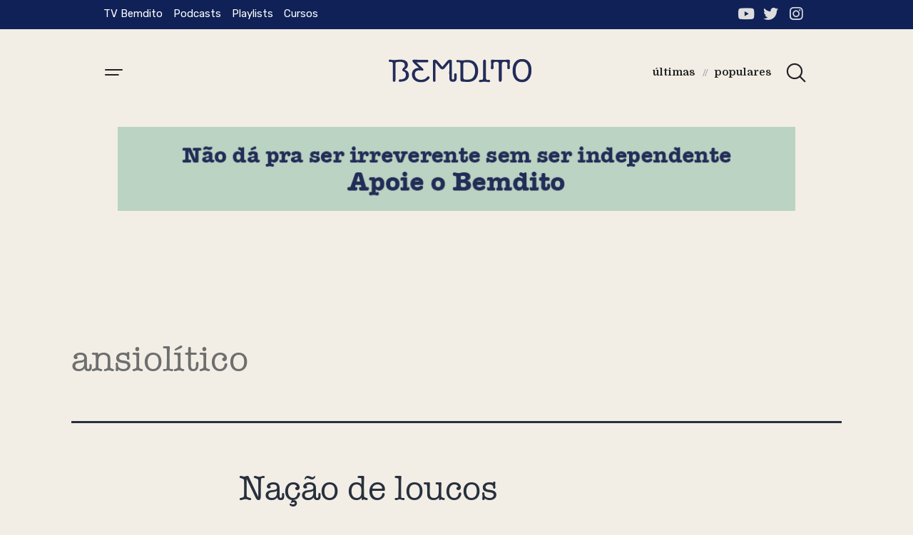

--- FILE ---
content_type: text/html; charset=UTF-8
request_url: https://bemditojor.com/assunto/ansiolitico/
body_size: 31991
content:
<!DOCTYPE html>
<html lang="pt-BR">
<head>
	<meta charset="UTF-8" />
	<meta name="viewport" content="width=device-width, initial-scale=1, maximum-scale=1" />
	<link rel="profile" href="http://gmpg.org/xfn/11" />
	<link rel="pingback" href="https://bemditojor.com/xmlrpc.php" />
	


<meta name='robots' content='index, follow, max-image-preview:large, max-snippet:-1, max-video-preview:-1' />
	<style>img:is([sizes="auto" i], [sizes^="auto," i]) { contain-intrinsic-size: 3000px 1500px }</style>
	
	<!-- This site is optimized with the Yoast SEO plugin v26.2 - https://yoast.com/wordpress/plugins/seo/ -->
	<title>Arquivos ansiolítico &#8211; Bemdito</title>
	<link rel="canonical" href="https://bemditojor.com/assunto/ansiolitico/" />
	<meta property="og:locale" content="pt_BR" />
	<meta property="og:type" content="article" />
	<meta property="og:title" content="Arquivos ansiolítico &#8211; Bemdito" />
	<meta property="og:url" content="https://bemditojor.com/assunto/ansiolitico/" />
	<meta property="og:site_name" content="Bemdito" />
	<meta name="twitter:card" content="summary_large_image" />
	<meta name="twitter:site" content="@bemditojor" />
	<script type="application/ld+json" class="yoast-schema-graph">{"@context":"https://schema.org","@graph":[{"@type":"CollectionPage","@id":"https://bemditojor.com/assunto/ansiolitico/","url":"https://bemditojor.com/assunto/ansiolitico/","name":"Arquivos ansiolítico &#8211; Bemdito","isPartOf":{"@id":"https://bemditojor.com/#website"},"primaryImageOfPage":{"@id":"https://bemditojor.com/assunto/ansiolitico/#primaryimage"},"image":{"@id":"https://bemditojor.com/assunto/ansiolitico/#primaryimage"},"thumbnailUrl":"https://bemditojor.com/wp-content/uploads/2021/08/Munch-e1629144462121.jpg","breadcrumb":{"@id":"https://bemditojor.com/assunto/ansiolitico/#breadcrumb"},"inLanguage":"pt-BR"},{"@type":"ImageObject","inLanguage":"pt-BR","@id":"https://bemditojor.com/assunto/ansiolitico/#primaryimage","url":"https://bemditojor.com/wp-content/uploads/2021/08/Munch-e1629144462121.jpg","contentUrl":"https://bemditojor.com/wp-content/uploads/2021/08/Munch-e1629144462121.jpg","width":900,"height":675,"caption":"O Grito (Edvard Munch)"},{"@type":"BreadcrumbList","@id":"https://bemditojor.com/assunto/ansiolitico/#breadcrumb","itemListElement":[{"@type":"ListItem","position":1,"name":"Início","item":"https://bemditojor.com/"},{"@type":"ListItem","position":2,"name":"ansiolítico"}]},{"@type":"WebSite","@id":"https://bemditojor.com/#website","url":"https://bemditojor.com/","name":"Bemdito","description":"","publisher":{"@id":"https://bemditojor.com/#organization"},"potentialAction":[{"@type":"SearchAction","target":{"@type":"EntryPoint","urlTemplate":"https://bemditojor.com/?s={search_term_string}"},"query-input":{"@type":"PropertyValueSpecification","valueRequired":true,"valueName":"search_term_string"}}],"inLanguage":"pt-BR"},{"@type":"Organization","@id":"https://bemditojor.com/#organization","name":"Bemdito","url":"https://bemditojor.com/","logo":{"@type":"ImageObject","inLanguage":"pt-BR","@id":"https://bemditojor.com/#/schema/logo/image/","url":"https://bemditojor.com/wp-content/uploads/2021/01/logo-bemdito-tv.png","contentUrl":"https://bemditojor.com/wp-content/uploads/2021/01/logo-bemdito-tv.png","width":401,"height":75,"caption":"Bemdito"},"image":{"@id":"https://bemditojor.com/#/schema/logo/image/"},"sameAs":["https://x.com/bemditojor","https://instagram.com/bemditojor/","https://www.youtube.com/channel/UCKcHn83rN9sDF78v1y0SLjg"]}]}</script>
	<!-- / Yoast SEO plugin. -->


<link rel="alternate" type="application/rss+xml" title="Feed para Bemdito &raquo;" href="https://bemditojor.com/feed/" />
<link rel="alternate" type="application/rss+xml" title="Feed de comentários para Bemdito &raquo;" href="https://bemditojor.com/comments/feed/" />
<link rel="alternate" type="application/rss+xml" title="Feed de tag para Bemdito &raquo; ansiolítico" href="https://bemditojor.com/assunto/ansiolitico/feed/" />
		<!-- This site uses the Google Analytics by MonsterInsights plugin v9.9.0 - Using Analytics tracking - https://www.monsterinsights.com/ -->
							<script src="//www.googletagmanager.com/gtag/js?id=G-3RXJ99NDP8"  data-cfasync="false" data-wpfc-render="false" async></script>
			<script data-cfasync="false" data-wpfc-render="false">
				var mi_version = '9.9.0';
				var mi_track_user = true;
				var mi_no_track_reason = '';
								var MonsterInsightsDefaultLocations = {"page_location":"https:\/\/bemditojor.com\/assunto\/ansiolitico\/"};
								if ( typeof MonsterInsightsPrivacyGuardFilter === 'function' ) {
					var MonsterInsightsLocations = (typeof MonsterInsightsExcludeQuery === 'object') ? MonsterInsightsPrivacyGuardFilter( MonsterInsightsExcludeQuery ) : MonsterInsightsPrivacyGuardFilter( MonsterInsightsDefaultLocations );
				} else {
					var MonsterInsightsLocations = (typeof MonsterInsightsExcludeQuery === 'object') ? MonsterInsightsExcludeQuery : MonsterInsightsDefaultLocations;
				}

								var disableStrs = [
										'ga-disable-G-3RXJ99NDP8',
									];

				/* Function to detect opted out users */
				function __gtagTrackerIsOptedOut() {
					for (var index = 0; index < disableStrs.length; index++) {
						if (document.cookie.indexOf(disableStrs[index] + '=true') > -1) {
							return true;
						}
					}

					return false;
				}

				/* Disable tracking if the opt-out cookie exists. */
				if (__gtagTrackerIsOptedOut()) {
					for (var index = 0; index < disableStrs.length; index++) {
						window[disableStrs[index]] = true;
					}
				}

				/* Opt-out function */
				function __gtagTrackerOptout() {
					for (var index = 0; index < disableStrs.length; index++) {
						document.cookie = disableStrs[index] + '=true; expires=Thu, 31 Dec 2099 23:59:59 UTC; path=/';
						window[disableStrs[index]] = true;
					}
				}

				if ('undefined' === typeof gaOptout) {
					function gaOptout() {
						__gtagTrackerOptout();
					}
				}
								window.dataLayer = window.dataLayer || [];

				window.MonsterInsightsDualTracker = {
					helpers: {},
					trackers: {},
				};
				if (mi_track_user) {
					function __gtagDataLayer() {
						dataLayer.push(arguments);
					}

					function __gtagTracker(type, name, parameters) {
						if (!parameters) {
							parameters = {};
						}

						if (parameters.send_to) {
							__gtagDataLayer.apply(null, arguments);
							return;
						}

						if (type === 'event') {
														parameters.send_to = monsterinsights_frontend.v4_id;
							var hookName = name;
							if (typeof parameters['event_category'] !== 'undefined') {
								hookName = parameters['event_category'] + ':' + name;
							}

							if (typeof MonsterInsightsDualTracker.trackers[hookName] !== 'undefined') {
								MonsterInsightsDualTracker.trackers[hookName](parameters);
							} else {
								__gtagDataLayer('event', name, parameters);
							}
							
						} else {
							__gtagDataLayer.apply(null, arguments);
						}
					}

					__gtagTracker('js', new Date());
					__gtagTracker('set', {
						'developer_id.dZGIzZG': true,
											});
					if ( MonsterInsightsLocations.page_location ) {
						__gtagTracker('set', MonsterInsightsLocations);
					}
										__gtagTracker('config', 'G-3RXJ99NDP8', {"forceSSL":"true","link_attribution":"true"} );
										window.gtag = __gtagTracker;										(function () {
						/* https://developers.google.com/analytics/devguides/collection/analyticsjs/ */
						/* ga and __gaTracker compatibility shim. */
						var noopfn = function () {
							return null;
						};
						var newtracker = function () {
							return new Tracker();
						};
						var Tracker = function () {
							return null;
						};
						var p = Tracker.prototype;
						p.get = noopfn;
						p.set = noopfn;
						p.send = function () {
							var args = Array.prototype.slice.call(arguments);
							args.unshift('send');
							__gaTracker.apply(null, args);
						};
						var __gaTracker = function () {
							var len = arguments.length;
							if (len === 0) {
								return;
							}
							var f = arguments[len - 1];
							if (typeof f !== 'object' || f === null || typeof f.hitCallback !== 'function') {
								if ('send' === arguments[0]) {
									var hitConverted, hitObject = false, action;
									if ('event' === arguments[1]) {
										if ('undefined' !== typeof arguments[3]) {
											hitObject = {
												'eventAction': arguments[3],
												'eventCategory': arguments[2],
												'eventLabel': arguments[4],
												'value': arguments[5] ? arguments[5] : 1,
											}
										}
									}
									if ('pageview' === arguments[1]) {
										if ('undefined' !== typeof arguments[2]) {
											hitObject = {
												'eventAction': 'page_view',
												'page_path': arguments[2],
											}
										}
									}
									if (typeof arguments[2] === 'object') {
										hitObject = arguments[2];
									}
									if (typeof arguments[5] === 'object') {
										Object.assign(hitObject, arguments[5]);
									}
									if ('undefined' !== typeof arguments[1].hitType) {
										hitObject = arguments[1];
										if ('pageview' === hitObject.hitType) {
											hitObject.eventAction = 'page_view';
										}
									}
									if (hitObject) {
										action = 'timing' === arguments[1].hitType ? 'timing_complete' : hitObject.eventAction;
										hitConverted = mapArgs(hitObject);
										__gtagTracker('event', action, hitConverted);
									}
								}
								return;
							}

							function mapArgs(args) {
								var arg, hit = {};
								var gaMap = {
									'eventCategory': 'event_category',
									'eventAction': 'event_action',
									'eventLabel': 'event_label',
									'eventValue': 'event_value',
									'nonInteraction': 'non_interaction',
									'timingCategory': 'event_category',
									'timingVar': 'name',
									'timingValue': 'value',
									'timingLabel': 'event_label',
									'page': 'page_path',
									'location': 'page_location',
									'title': 'page_title',
									'referrer' : 'page_referrer',
								};
								for (arg in args) {
																		if (!(!args.hasOwnProperty(arg) || !gaMap.hasOwnProperty(arg))) {
										hit[gaMap[arg]] = args[arg];
									} else {
										hit[arg] = args[arg];
									}
								}
								return hit;
							}

							try {
								f.hitCallback();
							} catch (ex) {
							}
						};
						__gaTracker.create = newtracker;
						__gaTracker.getByName = newtracker;
						__gaTracker.getAll = function () {
							return [];
						};
						__gaTracker.remove = noopfn;
						__gaTracker.loaded = true;
						window['__gaTracker'] = __gaTracker;
					})();
									} else {
										console.log("");
					(function () {
						function __gtagTracker() {
							return null;
						}

						window['__gtagTracker'] = __gtagTracker;
						window['gtag'] = __gtagTracker;
					})();
									}
			</script>
			
							<!-- / Google Analytics by MonsterInsights -->
		<script>
window._wpemojiSettings = {"baseUrl":"https:\/\/s.w.org\/images\/core\/emoji\/16.0.1\/72x72\/","ext":".png","svgUrl":"https:\/\/s.w.org\/images\/core\/emoji\/16.0.1\/svg\/","svgExt":".svg","source":{"concatemoji":"https:\/\/bemditojor.com\/wp-includes\/js\/wp-emoji-release.min.js?ver=6.8.3.1626788903"}};
/*! This file is auto-generated */
!function(s,n){var o,i,e;function c(e){try{var t={supportTests:e,timestamp:(new Date).valueOf()};sessionStorage.setItem(o,JSON.stringify(t))}catch(e){}}function p(e,t,n){e.clearRect(0,0,e.canvas.width,e.canvas.height),e.fillText(t,0,0);var t=new Uint32Array(e.getImageData(0,0,e.canvas.width,e.canvas.height).data),a=(e.clearRect(0,0,e.canvas.width,e.canvas.height),e.fillText(n,0,0),new Uint32Array(e.getImageData(0,0,e.canvas.width,e.canvas.height).data));return t.every(function(e,t){return e===a[t]})}function u(e,t){e.clearRect(0,0,e.canvas.width,e.canvas.height),e.fillText(t,0,0);for(var n=e.getImageData(16,16,1,1),a=0;a<n.data.length;a++)if(0!==n.data[a])return!1;return!0}function f(e,t,n,a){switch(t){case"flag":return n(e,"\ud83c\udff3\ufe0f\u200d\u26a7\ufe0f","\ud83c\udff3\ufe0f\u200b\u26a7\ufe0f")?!1:!n(e,"\ud83c\udde8\ud83c\uddf6","\ud83c\udde8\u200b\ud83c\uddf6")&&!n(e,"\ud83c\udff4\udb40\udc67\udb40\udc62\udb40\udc65\udb40\udc6e\udb40\udc67\udb40\udc7f","\ud83c\udff4\u200b\udb40\udc67\u200b\udb40\udc62\u200b\udb40\udc65\u200b\udb40\udc6e\u200b\udb40\udc67\u200b\udb40\udc7f");case"emoji":return!a(e,"\ud83e\udedf")}return!1}function g(e,t,n,a){var r="undefined"!=typeof WorkerGlobalScope&&self instanceof WorkerGlobalScope?new OffscreenCanvas(300,150):s.createElement("canvas"),o=r.getContext("2d",{willReadFrequently:!0}),i=(o.textBaseline="top",o.font="600 32px Arial",{});return e.forEach(function(e){i[e]=t(o,e,n,a)}),i}function t(e){var t=s.createElement("script");t.src=e,t.defer=!0,s.head.appendChild(t)}"undefined"!=typeof Promise&&(o="wpEmojiSettingsSupports",i=["flag","emoji"],n.supports={everything:!0,everythingExceptFlag:!0},e=new Promise(function(e){s.addEventListener("DOMContentLoaded",e,{once:!0})}),new Promise(function(t){var n=function(){try{var e=JSON.parse(sessionStorage.getItem(o));if("object"==typeof e&&"number"==typeof e.timestamp&&(new Date).valueOf()<e.timestamp+604800&&"object"==typeof e.supportTests)return e.supportTests}catch(e){}return null}();if(!n){if("undefined"!=typeof Worker&&"undefined"!=typeof OffscreenCanvas&&"undefined"!=typeof URL&&URL.createObjectURL&&"undefined"!=typeof Blob)try{var e="postMessage("+g.toString()+"("+[JSON.stringify(i),f.toString(),p.toString(),u.toString()].join(",")+"));",a=new Blob([e],{type:"text/javascript"}),r=new Worker(URL.createObjectURL(a),{name:"wpTestEmojiSupports"});return void(r.onmessage=function(e){c(n=e.data),r.terminate(),t(n)})}catch(e){}c(n=g(i,f,p,u))}t(n)}).then(function(e){for(var t in e)n.supports[t]=e[t],n.supports.everything=n.supports.everything&&n.supports[t],"flag"!==t&&(n.supports.everythingExceptFlag=n.supports.everythingExceptFlag&&n.supports[t]);n.supports.everythingExceptFlag=n.supports.everythingExceptFlag&&!n.supports.flag,n.DOMReady=!1,n.readyCallback=function(){n.DOMReady=!0}}).then(function(){return e}).then(function(){var e;n.supports.everything||(n.readyCallback(),(e=n.source||{}).concatemoji?t(e.concatemoji):e.wpemoji&&e.twemoji&&(t(e.twemoji),t(e.wpemoji)))}))}((window,document),window._wpemojiSettings);
</script>
<link rel='stylesheet' id='void-grid-main-css' href='https://bemditojor.com/wp-content/plugins/void-elementor-post-grid-addon-for-elementor-page-builder/assets/css/main.css?ver=2.1.7.1626788903' media='all' />
<link rel='stylesheet' id='void-grid-bootstrap-css' href='https://bemditojor.com/wp-content/plugins/void-elementor-post-grid-addon-for-elementor-page-builder/assets/css/bootstrap.min.css?ver=3.3.7.1626788903' media='all' />
<style id='wp-emoji-styles-inline-css'>

	img.wp-smiley, img.emoji {
		display: inline !important;
		border: none !important;
		box-shadow: none !important;
		height: 1em !important;
		width: 1em !important;
		margin: 0 0.07em !important;
		vertical-align: -0.1em !important;
		background: none !important;
		padding: 0 !important;
	}
</style>
<link rel='stylesheet' id='wp-block-library-css' href='https://bemditojor.com/wp-includes/css/dist/block-library/style.min.css?ver=6.8.3.1626788903' media='all' />
<style id='wp-block-library-theme-inline-css'>
.wp-block-audio :where(figcaption){color:#555;font-size:13px;text-align:center}.is-dark-theme .wp-block-audio :where(figcaption){color:#ffffffa6}.wp-block-audio{margin:0 0 1em}.wp-block-code{border:1px solid #ccc;border-radius:4px;font-family:Menlo,Consolas,monaco,monospace;padding:.8em 1em}.wp-block-embed :where(figcaption){color:#555;font-size:13px;text-align:center}.is-dark-theme .wp-block-embed :where(figcaption){color:#ffffffa6}.wp-block-embed{margin:0 0 1em}.blocks-gallery-caption{color:#555;font-size:13px;text-align:center}.is-dark-theme .blocks-gallery-caption{color:#ffffffa6}:root :where(.wp-block-image figcaption){color:#555;font-size:13px;text-align:center}.is-dark-theme :root :where(.wp-block-image figcaption){color:#ffffffa6}.wp-block-image{margin:0 0 1em}.wp-block-pullquote{border-bottom:4px solid;border-top:4px solid;color:currentColor;margin-bottom:1.75em}.wp-block-pullquote cite,.wp-block-pullquote footer,.wp-block-pullquote__citation{color:currentColor;font-size:.8125em;font-style:normal;text-transform:uppercase}.wp-block-quote{border-left:.25em solid;margin:0 0 1.75em;padding-left:1em}.wp-block-quote cite,.wp-block-quote footer{color:currentColor;font-size:.8125em;font-style:normal;position:relative}.wp-block-quote:where(.has-text-align-right){border-left:none;border-right:.25em solid;padding-left:0;padding-right:1em}.wp-block-quote:where(.has-text-align-center){border:none;padding-left:0}.wp-block-quote.is-large,.wp-block-quote.is-style-large,.wp-block-quote:where(.is-style-plain){border:none}.wp-block-search .wp-block-search__label{font-weight:700}.wp-block-search__button{border:1px solid #ccc;padding:.375em .625em}:where(.wp-block-group.has-background){padding:1.25em 2.375em}.wp-block-separator.has-css-opacity{opacity:.4}.wp-block-separator{border:none;border-bottom:2px solid;margin-left:auto;margin-right:auto}.wp-block-separator.has-alpha-channel-opacity{opacity:1}.wp-block-separator:not(.is-style-wide):not(.is-style-dots){width:100px}.wp-block-separator.has-background:not(.is-style-dots){border-bottom:none;height:1px}.wp-block-separator.has-background:not(.is-style-wide):not(.is-style-dots){height:2px}.wp-block-table{margin:0 0 1em}.wp-block-table td,.wp-block-table th{word-break:normal}.wp-block-table :where(figcaption){color:#555;font-size:13px;text-align:center}.is-dark-theme .wp-block-table :where(figcaption){color:#ffffffa6}.wp-block-video :where(figcaption){color:#555;font-size:13px;text-align:center}.is-dark-theme .wp-block-video :where(figcaption){color:#ffffffa6}.wp-block-video{margin:0 0 1em}:root :where(.wp-block-template-part.has-background){margin-bottom:0;margin-top:0;padding:1.25em 2.375em}
</style>
<style id='classic-theme-styles-inline-css'>
/*! This file is auto-generated */
.wp-block-button__link{color:#fff;background-color:#32373c;border-radius:9999px;box-shadow:none;text-decoration:none;padding:calc(.667em + 2px) calc(1.333em + 2px);font-size:1.125em}.wp-block-file__button{background:#32373c;color:#fff;text-decoration:none}
</style>
<style id='global-styles-inline-css'>
:root{--wp--preset--aspect-ratio--square: 1;--wp--preset--aspect-ratio--4-3: 4/3;--wp--preset--aspect-ratio--3-4: 3/4;--wp--preset--aspect-ratio--3-2: 3/2;--wp--preset--aspect-ratio--2-3: 2/3;--wp--preset--aspect-ratio--16-9: 16/9;--wp--preset--aspect-ratio--9-16: 9/16;--wp--preset--color--black: #000000;--wp--preset--color--cyan-bluish-gray: #abb8c3;--wp--preset--color--white: #FFFFFF;--wp--preset--color--pale-pink: #f78da7;--wp--preset--color--vivid-red: #cf2e2e;--wp--preset--color--luminous-vivid-orange: #ff6900;--wp--preset--color--luminous-vivid-amber: #fcb900;--wp--preset--color--light-green-cyan: #7bdcb5;--wp--preset--color--vivid-green-cyan: #00d084;--wp--preset--color--pale-cyan-blue: #8ed1fc;--wp--preset--color--vivid-cyan-blue: #0693e3;--wp--preset--color--vivid-purple: #9b51e0;--wp--preset--color--dark-gray: #28303D;--wp--preset--color--gray: #39414D;--wp--preset--color--green: #D1E4DD;--wp--preset--color--blue: #D1DFE4;--wp--preset--color--purple: #D1D1E4;--wp--preset--color--red: #E4D1D1;--wp--preset--color--orange: #E4DAD1;--wp--preset--color--yellow: #EEEADD;--wp--preset--gradient--vivid-cyan-blue-to-vivid-purple: linear-gradient(135deg,rgba(6,147,227,1) 0%,rgb(155,81,224) 100%);--wp--preset--gradient--light-green-cyan-to-vivid-green-cyan: linear-gradient(135deg,rgb(122,220,180) 0%,rgb(0,208,130) 100%);--wp--preset--gradient--luminous-vivid-amber-to-luminous-vivid-orange: linear-gradient(135deg,rgba(252,185,0,1) 0%,rgba(255,105,0,1) 100%);--wp--preset--gradient--luminous-vivid-orange-to-vivid-red: linear-gradient(135deg,rgba(255,105,0,1) 0%,rgb(207,46,46) 100%);--wp--preset--gradient--very-light-gray-to-cyan-bluish-gray: linear-gradient(135deg,rgb(238,238,238) 0%,rgb(169,184,195) 100%);--wp--preset--gradient--cool-to-warm-spectrum: linear-gradient(135deg,rgb(74,234,220) 0%,rgb(151,120,209) 20%,rgb(207,42,186) 40%,rgb(238,44,130) 60%,rgb(251,105,98) 80%,rgb(254,248,76) 100%);--wp--preset--gradient--blush-light-purple: linear-gradient(135deg,rgb(255,206,236) 0%,rgb(152,150,240) 100%);--wp--preset--gradient--blush-bordeaux: linear-gradient(135deg,rgb(254,205,165) 0%,rgb(254,45,45) 50%,rgb(107,0,62) 100%);--wp--preset--gradient--luminous-dusk: linear-gradient(135deg,rgb(255,203,112) 0%,rgb(199,81,192) 50%,rgb(65,88,208) 100%);--wp--preset--gradient--pale-ocean: linear-gradient(135deg,rgb(255,245,203) 0%,rgb(182,227,212) 50%,rgb(51,167,181) 100%);--wp--preset--gradient--electric-grass: linear-gradient(135deg,rgb(202,248,128) 0%,rgb(113,206,126) 100%);--wp--preset--gradient--midnight: linear-gradient(135deg,rgb(2,3,129) 0%,rgb(40,116,252) 100%);--wp--preset--gradient--purple-to-yellow: linear-gradient(160deg, #D1D1E4 0%, #EEEADD 100%);--wp--preset--gradient--yellow-to-purple: linear-gradient(160deg, #EEEADD 0%, #D1D1E4 100%);--wp--preset--gradient--green-to-yellow: linear-gradient(160deg, #D1E4DD 0%, #EEEADD 100%);--wp--preset--gradient--yellow-to-green: linear-gradient(160deg, #EEEADD 0%, #D1E4DD 100%);--wp--preset--gradient--red-to-yellow: linear-gradient(160deg, #E4D1D1 0%, #EEEADD 100%);--wp--preset--gradient--yellow-to-red: linear-gradient(160deg, #EEEADD 0%, #E4D1D1 100%);--wp--preset--gradient--purple-to-red: linear-gradient(160deg, #D1D1E4 0%, #E4D1D1 100%);--wp--preset--gradient--red-to-purple: linear-gradient(160deg, #E4D1D1 0%, #D1D1E4 100%);--wp--preset--font-size--small: 18px;--wp--preset--font-size--medium: 20px;--wp--preset--font-size--large: 24px;--wp--preset--font-size--x-large: 42px;--wp--preset--font-size--extra-small: 16px;--wp--preset--font-size--normal: 20px;--wp--preset--font-size--extra-large: 40px;--wp--preset--font-size--huge: 96px;--wp--preset--font-size--gigantic: 144px;--wp--preset--spacing--20: 0.44rem;--wp--preset--spacing--30: 0.67rem;--wp--preset--spacing--40: 1rem;--wp--preset--spacing--50: 1.5rem;--wp--preset--spacing--60: 2.25rem;--wp--preset--spacing--70: 3.38rem;--wp--preset--spacing--80: 5.06rem;--wp--preset--shadow--natural: 6px 6px 9px rgba(0, 0, 0, 0.2);--wp--preset--shadow--deep: 12px 12px 50px rgba(0, 0, 0, 0.4);--wp--preset--shadow--sharp: 6px 6px 0px rgba(0, 0, 0, 0.2);--wp--preset--shadow--outlined: 6px 6px 0px -3px rgba(255, 255, 255, 1), 6px 6px rgba(0, 0, 0, 1);--wp--preset--shadow--crisp: 6px 6px 0px rgba(0, 0, 0, 1);}:where(.is-layout-flex){gap: 0.5em;}:where(.is-layout-grid){gap: 0.5em;}body .is-layout-flex{display: flex;}.is-layout-flex{flex-wrap: wrap;align-items: center;}.is-layout-flex > :is(*, div){margin: 0;}body .is-layout-grid{display: grid;}.is-layout-grid > :is(*, div){margin: 0;}:where(.wp-block-columns.is-layout-flex){gap: 2em;}:where(.wp-block-columns.is-layout-grid){gap: 2em;}:where(.wp-block-post-template.is-layout-flex){gap: 1.25em;}:where(.wp-block-post-template.is-layout-grid){gap: 1.25em;}.has-black-color{color: var(--wp--preset--color--black) !important;}.has-cyan-bluish-gray-color{color: var(--wp--preset--color--cyan-bluish-gray) !important;}.has-white-color{color: var(--wp--preset--color--white) !important;}.has-pale-pink-color{color: var(--wp--preset--color--pale-pink) !important;}.has-vivid-red-color{color: var(--wp--preset--color--vivid-red) !important;}.has-luminous-vivid-orange-color{color: var(--wp--preset--color--luminous-vivid-orange) !important;}.has-luminous-vivid-amber-color{color: var(--wp--preset--color--luminous-vivid-amber) !important;}.has-light-green-cyan-color{color: var(--wp--preset--color--light-green-cyan) !important;}.has-vivid-green-cyan-color{color: var(--wp--preset--color--vivid-green-cyan) !important;}.has-pale-cyan-blue-color{color: var(--wp--preset--color--pale-cyan-blue) !important;}.has-vivid-cyan-blue-color{color: var(--wp--preset--color--vivid-cyan-blue) !important;}.has-vivid-purple-color{color: var(--wp--preset--color--vivid-purple) !important;}.has-black-background-color{background-color: var(--wp--preset--color--black) !important;}.has-cyan-bluish-gray-background-color{background-color: var(--wp--preset--color--cyan-bluish-gray) !important;}.has-white-background-color{background-color: var(--wp--preset--color--white) !important;}.has-pale-pink-background-color{background-color: var(--wp--preset--color--pale-pink) !important;}.has-vivid-red-background-color{background-color: var(--wp--preset--color--vivid-red) !important;}.has-luminous-vivid-orange-background-color{background-color: var(--wp--preset--color--luminous-vivid-orange) !important;}.has-luminous-vivid-amber-background-color{background-color: var(--wp--preset--color--luminous-vivid-amber) !important;}.has-light-green-cyan-background-color{background-color: var(--wp--preset--color--light-green-cyan) !important;}.has-vivid-green-cyan-background-color{background-color: var(--wp--preset--color--vivid-green-cyan) !important;}.has-pale-cyan-blue-background-color{background-color: var(--wp--preset--color--pale-cyan-blue) !important;}.has-vivid-cyan-blue-background-color{background-color: var(--wp--preset--color--vivid-cyan-blue) !important;}.has-vivid-purple-background-color{background-color: var(--wp--preset--color--vivid-purple) !important;}.has-black-border-color{border-color: var(--wp--preset--color--black) !important;}.has-cyan-bluish-gray-border-color{border-color: var(--wp--preset--color--cyan-bluish-gray) !important;}.has-white-border-color{border-color: var(--wp--preset--color--white) !important;}.has-pale-pink-border-color{border-color: var(--wp--preset--color--pale-pink) !important;}.has-vivid-red-border-color{border-color: var(--wp--preset--color--vivid-red) !important;}.has-luminous-vivid-orange-border-color{border-color: var(--wp--preset--color--luminous-vivid-orange) !important;}.has-luminous-vivid-amber-border-color{border-color: var(--wp--preset--color--luminous-vivid-amber) !important;}.has-light-green-cyan-border-color{border-color: var(--wp--preset--color--light-green-cyan) !important;}.has-vivid-green-cyan-border-color{border-color: var(--wp--preset--color--vivid-green-cyan) !important;}.has-pale-cyan-blue-border-color{border-color: var(--wp--preset--color--pale-cyan-blue) !important;}.has-vivid-cyan-blue-border-color{border-color: var(--wp--preset--color--vivid-cyan-blue) !important;}.has-vivid-purple-border-color{border-color: var(--wp--preset--color--vivid-purple) !important;}.has-vivid-cyan-blue-to-vivid-purple-gradient-background{background: var(--wp--preset--gradient--vivid-cyan-blue-to-vivid-purple) !important;}.has-light-green-cyan-to-vivid-green-cyan-gradient-background{background: var(--wp--preset--gradient--light-green-cyan-to-vivid-green-cyan) !important;}.has-luminous-vivid-amber-to-luminous-vivid-orange-gradient-background{background: var(--wp--preset--gradient--luminous-vivid-amber-to-luminous-vivid-orange) !important;}.has-luminous-vivid-orange-to-vivid-red-gradient-background{background: var(--wp--preset--gradient--luminous-vivid-orange-to-vivid-red) !important;}.has-very-light-gray-to-cyan-bluish-gray-gradient-background{background: var(--wp--preset--gradient--very-light-gray-to-cyan-bluish-gray) !important;}.has-cool-to-warm-spectrum-gradient-background{background: var(--wp--preset--gradient--cool-to-warm-spectrum) !important;}.has-blush-light-purple-gradient-background{background: var(--wp--preset--gradient--blush-light-purple) !important;}.has-blush-bordeaux-gradient-background{background: var(--wp--preset--gradient--blush-bordeaux) !important;}.has-luminous-dusk-gradient-background{background: var(--wp--preset--gradient--luminous-dusk) !important;}.has-pale-ocean-gradient-background{background: var(--wp--preset--gradient--pale-ocean) !important;}.has-electric-grass-gradient-background{background: var(--wp--preset--gradient--electric-grass) !important;}.has-midnight-gradient-background{background: var(--wp--preset--gradient--midnight) !important;}.has-small-font-size{font-size: var(--wp--preset--font-size--small) !important;}.has-medium-font-size{font-size: var(--wp--preset--font-size--medium) !important;}.has-large-font-size{font-size: var(--wp--preset--font-size--large) !important;}.has-x-large-font-size{font-size: var(--wp--preset--font-size--x-large) !important;}
:where(.wp-block-post-template.is-layout-flex){gap: 1.25em;}:where(.wp-block-post-template.is-layout-grid){gap: 1.25em;}
:where(.wp-block-columns.is-layout-flex){gap: 2em;}:where(.wp-block-columns.is-layout-grid){gap: 2em;}
:root :where(.wp-block-pullquote){font-size: 1.5em;line-height: 1.6;}
</style>
<link rel='stylesheet' id='eae-css-css' href='https://bemditojor.com/wp-content/plugins/addon-elements-for-elementor-page-builder/assets/css/eae.min.css?ver=1.0.1626788903' media='all' />
<link rel='stylesheet' id='font-awesome-4-shim-css' href='https://bemditojor.com/wp-content/plugins/elementor/assets/lib/font-awesome/css/v4-shims.min.css?ver=1.0.1626788903' media='all' />
<link rel='stylesheet' id='font-awesome-5-all-css' href='https://bemditojor.com/wp-content/plugins/elementor/assets/lib/font-awesome/css/all.min.css?ver=1.0.1626788903' media='all' />
<link rel='stylesheet' id='vegas-css-css' href='https://bemditojor.com/wp-content/plugins/addon-elements-for-elementor-page-builder/assets/lib/vegas/vegas.min.css?ver=1.0.1626788903' media='all' />
<link rel='stylesheet' id='contact-form-7-css' href='https://bemditojor.com/wp-content/plugins/contact-form-7/includes/css/styles.css?ver=5.4.1.1626788903' media='all' />
<link rel='stylesheet' id='related-posts-by-taxonomy-css' href='https://bemditojor.com/wp-content/plugins/related-posts-by-taxonomy/includes/assets/css/styles.css?ver=6.8.3.1626788903' media='all' />
<link rel='stylesheet' id='ssp-recent-episodes-css' href='https://bemditojor.com/wp-content/plugins/seriously-simple-podcasting/assets/css/recent-episodes.css?ver=2.7.2.1626788903' media='all' />
<link rel='stylesheet' id='ppress-frontend-css' href='https://bemditojor.com/wp-content/plugins/wp-user-avatar/assets/css/frontend.min.css?ver=3.1.7.1626788903' media='all' />
<link rel='stylesheet' id='ppress-flatpickr-css' href='https://bemditojor.com/wp-content/plugins/wp-user-avatar/assets/flatpickr/flatpickr.min.css?ver=3.1.7.1626788903' media='all' />
<link rel='stylesheet' id='ppress-select2-css' href='https://bemditojor.com/wp-content/plugins/wp-user-avatar/assets/select2/select2.min.css?ver=6.8.3.1626788903' media='all' />
<link rel='stylesheet' id='0819ec4ab-css' href='https://bemditojor.com/wp-content/uploads/essential-addons-elementor/734e5f942.min.css?ver=1762137369.1626788903' media='all' />
<link rel='stylesheet' id='hfe-style-css' href='https://bemditojor.com/wp-content/plugins/header-footer-elementor/assets/css/header-footer-elementor.css?ver=1.6.1.1626788903' media='all' />
<link rel='stylesheet' id='elementor-icons-css' href='https://bemditojor.com/wp-content/plugins/elementor/assets/lib/eicons/css/elementor-icons.min.css?ver=5.11.0.1626788903' media='all' />
<link rel='stylesheet' id='elementor-animations-css' href='https://bemditojor.com/wp-content/plugins/elementor/assets/lib/animations/animations.min.css?ver=3.2.5.1626788903' media='all' />
<link rel='stylesheet' id='elementor-frontend-css' href='https://bemditojor.com/wp-content/plugins/elementor/assets/css/frontend.min.css?ver=3.2.5.1626788903' media='all' />
<style id='elementor-frontend-inline-css'>
@font-face{font-family:eicons;src:url(https://bemditojor.com/wp-content/plugins/elementor/assets/lib/eicons/fonts/eicons.eot?5.10.0);src:url(https://bemditojor.com/wp-content/plugins/elementor/assets/lib/eicons/fonts/eicons.eot?5.10.0#iefix) format("embedded-opentype"),url(https://bemditojor.com/wp-content/plugins/elementor/assets/lib/eicons/fonts/eicons.woff2?5.10.0) format("woff2"),url(https://bemditojor.com/wp-content/plugins/elementor/assets/lib/eicons/fonts/eicons.woff?5.10.0) format("woff"),url(https://bemditojor.com/wp-content/plugins/elementor/assets/lib/eicons/fonts/eicons.ttf?5.10.0) format("truetype"),url(https://bemditojor.com/wp-content/plugins/elementor/assets/lib/eicons/fonts/eicons.svg?5.10.0#eicon) format("svg");font-weight:400;font-style:normal}
</style>
<link rel='stylesheet' id='elementor-post-5-css' href='https://bemditojor.com/wp-content/uploads/elementor/css/post-5.css?ver=1624375743.1626788903' media='all' />
<link rel='stylesheet' id='powerpack-frontend-css' href='https://bemditojor.com/wp-content/plugins/powerpack-lite-for-elementor/assets/css/frontend.css?ver=2.3.6.1626788903' media='all' />
<link rel='stylesheet' id='slick-css' href='https://bemditojor.com/wp-content/plugins/bloglentor-for-elementor/assets/lib/slick/slick.css?ver=1.0.6.1626788903' media='all' />
<link rel='stylesheet' id='slick-theme-css' href='https://bemditojor.com/wp-content/plugins/bloglentor-for-elementor/assets/lib/slick/slick-theme.css?ver=1.0.6.1626788903' media='all' />
<link rel='stylesheet' id='bloglentor-main-css' href='https://bemditojor.com/wp-content/plugins/bloglentor-for-elementor/assets/css/main.css?ver=1.0.6.1626788903' media='all' />
<link rel='stylesheet' id='elementskit-css-widgetarea-control-editor-css' href='https://bemditojor.com/wp-content/plugins/elementskit-lite/modules/controls/assets/css/widgetarea-editor.css?ver=2.3.1.1626788903' media='all' />
<link rel='stylesheet' id='elementor-global-css' href='https://bemditojor.com/wp-content/uploads/elementor/css/global.css?ver=1624375745.1626788903' media='all' />
<link rel='stylesheet' id='elementor-post-6013-css' href='https://bemditojor.com/wp-content/uploads/elementor/css/post-6013.css?ver=1639227554.1626788903' media='all' />
<link rel='stylesheet' id='hfe-widgets-style-css' href='https://bemditojor.com/wp-content/plugins/header-footer-elementor/inc/widgets-css/frontend.css?ver=1.6.1.1626788903' media='all' />
<link rel='stylesheet' id='ssp-castos-player-css' href='https://bemditojor.com/wp-content/plugins/seriously-simple-podcasting/assets/css/castos-player.css?ver=e8483dd2736248ec930765978e64e3b5.1626788903' media='all' />
<link rel='stylesheet' id='ssp-subscribe-buttons-css' href='https://bemditojor.com/wp-content/plugins/seriously-simple-podcasting/assets/css/subscribe-buttons.css?ver=2.7.2.1626788903' media='all' />
<link rel='stylesheet' id='elementor-post-414-css' href='https://bemditojor.com/wp-content/uploads/elementor/css/post-414.css?ver=1624375745.1626788903' media='all' />
<link rel='stylesheet' id='wordpress-popular-posts-css-css' href='https://bemditojor.com/wp-content/plugins/wordpress-popular-posts/assets/css/wpp.css?ver=5.3.5.1626788903' media='all' />
<link rel='stylesheet' id='parent-style-css' href='https://bemditojor.com/wp-content/themes/twentytwentyone/style.css?ver=1.3.1626788903' media='all' />
<link rel='stylesheet' id='child-style-css' href='https://bemditojor.com/wp-content/themes/twentytwentyone-child/style.css?ver=1.0.0.1626788903' media='all' />
<link rel='stylesheet' id='twenty-twenty-one-style-css' href='https://bemditojor.com/wp-content/themes/twentytwentyone/style.css?ver=1.0.0.1626788903' media='all' />
<link rel='stylesheet' id='twenty-twenty-one-print-style-css' href='https://bemditojor.com/wp-content/themes/twentytwentyone/assets/css/print.css?ver=1.0.0.1626788903' media='print' />
<link rel='stylesheet' id='elementor-icons-ekiticons-css' href='https://bemditojor.com/wp-content/plugins/elementskit-lite/modules/elementskit-icon-pack/assets/css/ekiticons.css?ver=2.3.1.1626788903' media='all' />
<link rel='stylesheet' id='ekit-widget-styles-css' href='https://bemditojor.com/wp-content/plugins/elementskit-lite/widgets/init/assets/css/widget-styles.css?ver=2.3.1.1626788903' media='all' />
<link rel='stylesheet' id='ekit-responsive-css' href='https://bemditojor.com/wp-content/plugins/elementskit-lite/widgets/init/assets/css/responsive.css?ver=2.3.1.1626788903' media='all' />
<link rel='stylesheet' id='google-fonts-1-css' href='https://fonts.googleapis.com/css?family=Roboto%3A100%2C100italic%2C200%2C200italic%2C300%2C300italic%2C400%2C400italic%2C500%2C500italic%2C600%2C600italic%2C700%2C700italic%2C800%2C800italic%2C900%2C900italic%7CRoboto+Slab%3A100%2C100italic%2C200%2C200italic%2C300%2C300italic%2C400%2C400italic%2C500%2C500italic%2C600%2C600italic%2C700%2C700italic%2C800%2C800italic%2C900%2C900italic&#038;display=auto&#038;ver=6.8.3.1626788903' media='all' />
<link rel='stylesheet' id='elementor-icons-shared-0-css' href='https://bemditojor.com/wp-content/plugins/elementor/assets/lib/font-awesome/css/fontawesome.min.css?ver=5.15.1.1626788903' media='all' />
<link rel='stylesheet' id='elementor-icons-fa-brands-css' href='https://bemditojor.com/wp-content/plugins/elementor/assets/lib/font-awesome/css/brands.min.css?ver=5.15.1.1626788903' media='all' />
<link rel='stylesheet' id='elementor-icons-fa-solid-css' href='https://bemditojor.com/wp-content/plugins/elementor/assets/lib/font-awesome/css/solid.min.css?ver=5.15.1.1626788903' media='all' />
<script src="https://bemditojor.com/wp-content/plugins/google-analytics-for-wordpress/assets/js/frontend-gtag.min.js?ver=9.9.0.1626788903" id="monsterinsights-frontend-script-js" async data-wp-strategy="async"></script>
<script data-cfasync="false" data-wpfc-render="false" id='monsterinsights-frontend-script-js-extra'>var monsterinsights_frontend = {"js_events_tracking":"true","download_extensions":"doc,pdf,ppt,zip,xls,docx,pptx,xlsx","inbound_paths":"[{\"path\":\"\\\/go\\\/\",\"label\":\"affiliate\"},{\"path\":\"\\\/recommend\\\/\",\"label\":\"affiliate\"}]","home_url":"https:\/\/bemditojor.com","hash_tracking":"false","v4_id":"G-3RXJ99NDP8"};</script>
<script id="jquery-core-js-extra">
var pp = {"ajax_url":"https:\/\/bemditojor.com\/wp-admin\/admin-ajax.php"};
</script>
<script src="https://bemditojor.com/wp-includes/js/jquery/jquery.min.js?ver=3.7.1.1626788903" id="jquery-core-js"></script>
<script src="https://bemditojor.com/wp-includes/js/jquery/jquery-migrate.min.js?ver=3.4.1.1626788903" id="jquery-migrate-js"></script>
<script src="https://bemditojor.com/wp-content/plugins/wp-user-avatar/assets/flatpickr/flatpickr.min.js?ver=6.8.3.1626788903" id="ppress-flatpickr-js"></script>
<script src="https://bemditojor.com/wp-content/plugins/wp-user-avatar/assets/select2/select2.min.js?ver=6.8.3.1626788903" id="ppress-select2-js"></script>
<script id="wpp-json" type="application/json">
{"sampling_active":0,"sampling_rate":100,"ajax_url":"https:\/\/bemditojor.com\/wp-json\/wordpress-popular-posts\/v1\/popular-posts","ID":0,"token":"933378debb","lang":0,"debug":0}
</script>
<script src="https://bemditojor.com/wp-content/plugins/wordpress-popular-posts/assets/js/wpp.min.js?ver=5.3.5.1626788903" id="wpp-js-js"></script>
<!-- OG: 2.9.0 -->
<meta property="og:image" content="https://bemditojor.com/wp-content/uploads/2021/01/ci_129.png" /><meta property="og:type" content="website" /><meta property="og:locale" content="pt_BR" /><meta property="og:site_name" content="Bemdito" /><meta property="og:url" content="https://bemditojor.com/assunto/ansiolitico/" /><meta property="og:title" content="Arquivos ansiolítico &#8211; Bemdito" /><meta property="twitter:partner" content="ogwp" /><!-- /OG -->
<link rel="https://api.w.org/" href="https://bemditojor.com/wp-json/" /><link rel="alternate" title="JSON" type="application/json" href="https://bemditojor.com/wp-json/wp/v2/tags/2010" /><link rel="EditURI" type="application/rsd+xml" title="RSD" href="https://bemditojor.com/xmlrpc.php?rsd" />
<meta name="generator" content="WordPress 6.8.3" />
<meta name="generator" content="Seriously Simple Podcasting 2.7.2" />
<style type='text/css'> .ae_data .elementor-editor-element-setting {
            display:none !important;
            }
            </style>
<link rel="alternate" type="application/rss+xml" title="Feed RSS do Podcast" href="https://bemditojor.com/feed/podcast" />

        <style>
            @-webkit-keyframes bgslide {
                from {
                    background-position-x: 0;
                }
                to {
                    background-position-x: -200%;
                }
            }

            @keyframes bgslide {
                    from {
                        background-position-x: 0;
                    }
                    to {
                        background-position-x: -200%;
                    }
            }

            .wpp-widget-placeholder {
                margin: 0 auto;
                width: 60px;
                height: 3px;
                background: #dd3737;
                background: -webkit-gradient(linear, left top, right top, from(#dd3737), color-stop(10%, #571313), to(#dd3737));
                background: linear-gradient(90deg, #dd3737 0%, #571313 10%, #dd3737 100%);
                background-size: 200% auto;
                border-radius: 3px;
                -webkit-animation: bgslide 1s infinite linear;
                animation: bgslide 1s infinite linear;
            }
        </style>
        <link rel="icon" href="https://bemditojor.com/wp-content/uploads/2021/01/ci_129-150x150.png" sizes="32x32" />
<link rel="icon" href="https://bemditojor.com/wp-content/uploads/2021/01/ci_129.png" sizes="192x192" />
<link rel="apple-touch-icon" href="https://bemditojor.com/wp-content/uploads/2021/01/ci_129.png" />
<meta name="msapplication-TileImage" content="https://bemditojor.com/wp-content/uploads/2021/01/ci_129.png" />
</head>

<body class="archive tag tag-ansiolitico tag-2010 wp-embed-responsive wp-theme-twentytwentyone wp-child-theme-twentytwentyone-child ehf-header ehf-footer ehf-template-twentytwentyone ehf-stylesheet-twentytwentyone-child is-light-theme no-js hfeed has-main-navigation no-widgets elementor-default elementor-kit-5">
<div id="page" class="hfeed site">

		<header id="masthead" itemscope="itemscope" itemtype="https://schema.org/WPHeader">
			<p class="main-title bhf-hidden" itemprop="headline"><a href="https://bemditojor.com" title="Bemdito" rel="home">Bemdito</a></p>
					<div data-elementor-type="wp-post" data-elementor-id="6013" class="elementor elementor-6013" data-elementor-settings="[]">
							<div class="elementor-section-wrap">
							<section class="has_eae_slider elementor-section elementor-top-section elementor-element elementor-element-27ad1fe elementor-hidden-phone elementor-section-boxed elementor-section-height-default elementor-section-height-default" data-id="27ad1fe" data-element_type="section" id="barra-bemdito" data-settings="{&quot;background_background&quot;:&quot;classic&quot;}">
						<div class="elementor-container elementor-column-gap-default">
					<div class="has_eae_slider elementor-column elementor-col-100 elementor-top-column elementor-element elementor-element-74eb61b" data-id="74eb61b" data-element_type="column">
			<div class="elementor-widget-wrap elementor-element-populated">
								<section class="has_eae_slider elementor-section elementor-inner-section elementor-element elementor-element-df76f23 container elementor-section-full_width elementor-section-height-default elementor-section-height-default" data-id="df76f23" data-element_type="section">
						<div class="elementor-container elementor-column-gap-default">
					<div class="has_eae_slider elementor-column elementor-col-33 elementor-inner-column elementor-element elementor-element-d91bedb" data-id="d91bedb" data-element_type="column">
			<div class="elementor-widget-wrap elementor-element-populated">
								<div class="elementor-element elementor-element-837e6e1 menu elementor-widget elementor-widget-wp-widget-nav_menu" data-id="837e6e1" data-element_type="widget" data-widget_type="wp-widget-nav_menu.default">
				<div class="elementor-widget-container">
			<nav class="menu-menu-principal-futuro-barra-container" aria-label="Menu"><ul id="menu-menu-principal-futuro-barra" class="menu"><li id="menu-item-6806" class="menu-item menu-item-type-taxonomy menu-item-object-category menu-item-6806"><a href="https://bemditojor.com/categoria/tv-bemdito/">TV Bemdito</a></li>
<li id="menu-item-8537" class="menu-item menu-item-type-custom menu-item-object-custom menu-item-8537"><a href="https://bemditojor.com/series/podcast/">Podcasts</a></li>
<li id="menu-item-6809" class="menu-item menu-item-type-custom menu-item-object-custom menu-item-6809"><a href="https://bemditojor.com/series/playlist/">Playlists</a></li>
<li id="menu-item-12361" class="menu-item menu-item-type-post_type menu-item-object-page menu-item-12361"><a href="https://bemditojor.com/cursos/">Cursos</a></li>
</ul></nav>		</div>
				</div>
					</div>
		</div>
				<div class="has_eae_slider elementor-column elementor-col-33 elementor-inner-column elementor-element elementor-element-bcea7db" data-id="bcea7db" data-element_type="column">
			<div class="elementor-widget-wrap elementor-element-populated">
								<div class="elementor-element elementor-element-acfdd3a elementor-align-right elementor-button-danger apoie elementor-widget elementor-widget-button" data-id="acfdd3a" data-element_type="widget" data-widget_type="button.default">
				<div class="elementor-widget-container">
					<div class="elementor-button-wrapper">
			<a href="#" class="elementor-button-link elementor-button elementor-size-xs" role="button">
						<span class="elementor-button-content-wrapper">
						<span class="elementor-button-text">APOIE O BEMDITO</span>
		</span>
					</a>
		</div>
				</div>
				</div>
					</div>
		</div>
				<div class="has_eae_slider elementor-column elementor-col-33 elementor-inner-column elementor-element elementor-element-f6b1819" data-id="f6b1819" data-element_type="column">
			<div class="elementor-widget-wrap elementor-element-populated">
								<div class="elementor-element elementor-element-6ba2e89 e-grid-align-right redes-sociais elementor-shape-rounded elementor-grid-0 elementor-widget elementor-widget-social-icons" data-id="6ba2e89" data-element_type="widget" data-widget_type="social-icons.default">
				<div class="elementor-widget-container">
					<div class="elementor-social-icons-wrapper elementor-grid">
							<div class="elementor-grid-item">
					<a class="elementor-icon elementor-social-icon elementor-social-icon-youtube elementor-repeater-item-edd2115" href="https://www.youtube.com/channel/UCKcHn83rN9sDF78v1y0SLjg/about" target="_blank">
						<span class="elementor-screen-only">Youtube</span>
						<i class="fab fa-youtube"></i>					</a>
				</div>
							<div class="elementor-grid-item">
					<a class="elementor-icon elementor-social-icon elementor-social-icon-twitter elementor-repeater-item-3de6b2f" href="https://twitter.com/bemditojor" target="_blank">
						<span class="elementor-screen-only">Twitter</span>
						<i class="fab fa-twitter"></i>					</a>
				</div>
							<div class="elementor-grid-item">
					<a class="elementor-icon elementor-social-icon elementor-social-icon-instagram elementor-repeater-item-dd261c4" href="https://instagram.com/bemditojor/" target="_blank">
						<span class="elementor-screen-only">Instagram</span>
						<i class="fab fa-instagram"></i>					</a>
				</div>
					</div>
				</div>
				</div>
					</div>
		</div>
							</div>
		</section>
					</div>
		</div>
							</div>
		</section>
				<section class="has_eae_slider elementor-section elementor-top-section elementor-element elementor-element-ca405ca elementor-section-full_width container elementor-hidden-phone elementor-section-height-default elementor-section-height-default" data-id="ca405ca" data-element_type="section" id="cabecalho">
						<div class="elementor-container elementor-column-gap-default">
					<div class="has_eae_slider elementor-column elementor-col-25 elementor-top-column elementor-element elementor-element-e056b2d" data-id="e056b2d" data-element_type="column">
			<div class="elementor-widget-wrap elementor-element-populated">
								<div class="elementor-element elementor-element-4998659 ekit-off-canvas-position-left icone-menu elementor-widget elementor-widget-elementskit-header-offcanvas" data-id="4998659" data-element_type="widget" data-widget_type="elementskit-header-offcanvas.default">
				<div class="elementor-widget-container">
			<div class="ekit-wid-con" >        <div class="ekit-offcanvas-toggle-wraper">
            <a href="#" class="ekit_navSidebar-button ekit_offcanvas-sidebar">
                <svg xmlns="http://www.w3.org/2000/svg" viewBox="0 0 27.07 9.24"><defs><style>.cls-1{fill:none;stroke:#222;stroke-linecap:round;stroke-miterlimit:10;stroke-width:2px;}</style></defs><title>icone-menu</title><g id="Camada_2" data-name="Camada 2"><g id="Página_inicial" data-name="Página inicial"><g id="Conteudo"><line class="cls-1" x1="1" y1="1" x2="26.07" y2="1"/><line class="cls-1" x1="1" y1="8.24" x2="20.45" y2="8.24"/></g></g></g></svg>            </a>
        </div>
        <!-- offset cart strart -->
        <!-- sidebar cart item -->
        <div class="ekit-sidebar-group info-group">
            <div class="ekit-overlay ekit-bg-black"></div>
            <div class="ekit-sidebar-widget">
                <div class="ekit_sidebar-widget-container">
                    <div class="ekit_widget-heading">
                        <a href="#" class="ekit_close-side-widget">

                            <i aria-hidden="true" class="fas fa-times"></i>
                        </a>
                    </div>
                    <div class="ekit_sidebar-textwidget">
                        
		<div class="widgetarea_warper widgetarea_warper_editable" data-elementskit-widgetarea-key="200f26b8"  data-elementskit-widgetarea-index="99">
			<div class="widgetarea_warper_edit" data-elementskit-widgetarea-key="200f26b8" data-elementskit-widgetarea-index="99">
				<i class="eicon-edit" aria-hidden="true"></i>
				<span class="elementor-screen-only">Edit</span>
			</div>

			<div class="elementor-widget-container">
						<div data-elementor-type="wp-post" data-elementor-id="6052" class="elementor elementor-6052" data-elementor-settings="[]">
							<div class="elementor-section-wrap">
							<section class="has_eae_slider elementor-section elementor-top-section elementor-element elementor-element-77dd25b elementor-section-boxed elementor-section-height-default elementor-section-height-default elementor-invisible" data-id="77dd25b" data-element_type="section" id="menu-superior" data-settings="{&quot;animation&quot;:&quot;fadeIn&quot;,&quot;background_background&quot;:&quot;classic&quot;}">
						<div class="elementor-container elementor-column-gap-default">
					<div class="has_eae_slider elementor-column elementor-col-100 elementor-top-column elementor-element elementor-element-06c2d74" data-id="06c2d74" data-element_type="column">
			<div class="elementor-widget-wrap elementor-element-populated">
								<div class="elementor-element elementor-element-d9df910 menu-ultimas elementor-widget elementor-widget-text-editor" data-id="d9df910" data-element_type="widget" data-widget_type="text-editor.default">
				<div class="elementor-widget-container">
								<p><a href="https://bemditojor.com/ultimas/">últimas</a> <span class="separador">//</span> <a href="https://bemditojor.com/populares/">populares</a></p>						</div>
				</div>
				<section class="has_eae_slider elementor-section elementor-inner-section elementor-element elementor-element-2fedc70 elementor-section-boxed elementor-section-height-default elementor-section-height-default" data-id="2fedc70" data-element_type="section">
						<div class="elementor-container elementor-column-gap-default">
					<div class="has_eae_slider elementor-column elementor-col-50 elementor-inner-column elementor-element elementor-element-25f3403" data-id="25f3403" data-element_type="column">
			<div class="elementor-widget-wrap">
									</div>
		</div>
				<div class="has_eae_slider elementor-column elementor-col-50 elementor-inner-column elementor-element elementor-element-d0d8960" data-id="d0d8960" data-element_type="column">
			<div class="elementor-widget-wrap elementor-element-populated">
								<div class="elementor-element elementor-element-6902c02 menu-categorias elementor-widget elementor-widget-wp-widget-nav_menu" data-id="6902c02" data-element_type="widget" data-widget_type="wp-widget-nav_menu.default">
				<div class="elementor-widget-container">
			<nav class="menu-menu-principal-futuro-container" aria-label="Menu"><ul id="menu-menu-principal-futuro" class="menu"><li id="menu-item-5895" class="menu-item menu-item-type-taxonomy menu-item-object-category menu-item-5895"><a href="https://bemditojor.com/categoria/sociedade/">Sociedade</a></li>
<li id="menu-item-5896" class="menu-item menu-item-type-taxonomy menu-item-object-category menu-item-5896"><a href="https://bemditojor.com/categoria/cultura/">Cultura</a></li>
<li id="menu-item-5894" class="menu-item menu-item-type-taxonomy menu-item-object-category menu-item-5894"><a href="https://bemditojor.com/categoria/diario-nao-oficial/">Diário Não Oficial</a></li>
<li id="menu-item-5897" class="menu-item menu-item-type-taxonomy menu-item-object-category menu-item-5897"><a href="https://bemditojor.com/categoria/olhares/">Olhares</a></li>
<li id="menu-item-5898" class="menu-item menu-item-type-taxonomy menu-item-object-category menu-item-5898"><a href="https://bemditojor.com/categoria/missivas/">Missivas</a></li>
<li id="menu-item-9565" class="menu-item menu-item-type-taxonomy menu-item-object-category menu-item-9565"><a href="https://bemditojor.com/categoria/perfis/">Perfis</a></li>
<li id="menu-item-10288" class="menu-item menu-item-type-taxonomy menu-item-object-category menu-item-10288"><a href="https://bemditojor.com/categoria/ficcao/">Ficção</a></li>
</ul></nav>		</div>
				</div>
				<div class="elementor-element elementor-element-0949b47 menu-visual elementor-widget elementor-widget-image" data-id="0949b47" data-element_type="widget" data-widget_type="image.default">
				<div class="elementor-widget-container">
																<a href="https://bemditojor.com/vozes/">
							<img src="https://bemditojor.com/wp-content/uploads/elementor/thumbs/vozes-1-p7zjm68twbayh3d9y1xfc5htjzhq9ni7556sz77tyy.png" title="vozes" alt="vozes" />								</a>
															</div>
				</div>
				<div class="elementor-element elementor-element-9286feb menu-outros elementor-widget elementor-widget-wp-widget-nav_menu" data-id="9286feb" data-element_type="widget" data-widget_type="wp-widget-nav_menu.default">
				<div class="elementor-widget-container">
			<nav class="menu-menu-principal-futuro-barra-container" aria-label="Menu"><ul id="menu-menu-principal-futuro-barra-1" class="menu"><li class="menu-item menu-item-type-taxonomy menu-item-object-category menu-item-6806"><a href="https://bemditojor.com/categoria/tv-bemdito/">TV Bemdito</a></li>
<li class="menu-item menu-item-type-custom menu-item-object-custom menu-item-8537"><a href="https://bemditojor.com/series/podcast/">Podcasts</a></li>
<li class="menu-item menu-item-type-custom menu-item-object-custom menu-item-6809"><a href="https://bemditojor.com/series/playlist/">Playlists</a></li>
<li class="menu-item menu-item-type-post_type menu-item-object-page menu-item-12361"><a href="https://bemditojor.com/cursos/">Cursos</a></li>
</ul></nav>		</div>
				</div>
				<div class="elementor-element elementor-element-6d297db sobre-nos elementor-icon-list--layout-traditional elementor-list-item-link-full_width elementor-widget elementor-widget-icon-list" data-id="6d297db" data-element_type="widget" data-widget_type="icon-list.default">
				<div class="elementor-widget-container">
					<ul class="elementor-icon-list-items">
							<li class="elementor-icon-list-item">
					<a href="https://bemditojor.com/categoria/sociedade/">						<span class="elementor-icon-list-icon">
							<svg xmlns="http://www.w3.org/2000/svg" viewBox="0 0 310.04 380.72"><defs><style>.cls-1{fill:#232c58;}</style></defs><title>icone-logo</title><g id="Camada_2" data-name="Camada 2"><g id="Camada_1-2" data-name="Camada 1"><path class="cls-1" d="M268.54,49.26Q227,0,156.89,0,83.53,0,41.76,50.6T0,190.09q0,87.82,41.49,139.23t112.72,51.4q71.74,0,113.8-53.54T310,182.6Q310,98.54,268.54,49.26ZM245.19,316.72q-33.47,47.53-90.48,47.53-58.29,0-90.78-45.69T31.42,189.44q0-63.63,19.49-105.2a44.75,44.75,0,0,1,6.63-.58q18.32,0,18.33,27V286.87h0c0,.68-.1,1.69-.1,2.24q0,16.53,13.3,16.53c8.34,0,12.75-6.36,13.64-18.38h.06v-.64c.08-1.25.32-2.24.32-3.62,0-3.56-.12-6.32-.32-8.43V112.41q0-19.39,8.45-24.08t45.1-4.67q52.47,0,52.47,37.74c0,16.23-3.38,25.59-18.1,32.26l0,.31a19,19,0,0,0,2.73,34.87l0,.21c20,6,27.54,19.81,27.54,42.32,0,24-11.5,39.32-34.36,46.16v0s-11.59,3-17.28,3.69a17.83,17.83,0,0,1-7.56-.42c-5.27-.48-8.51-.72-9.7-.72-7.43,0-11.14,5-11.14,12.68q0,12.94,15.45,12.94h2.88c2,0,22.06-2.77,27.35-3.85h0q23.85-4.46,40.47-17.13,25.52-19.59,25.51-52.65,0-33.78-29.1-50.68a102.39,102.39,0,0,0-17.41-7.94,2.47,2.47,0,0,1-1.93-2.57,2.8,2.8,0,0,1,1.81-2.85q34.44-15.45,34.42-48.81,0-27.3-20.31-42.59t-56.6-15.27q-19.41,0-36.3,1.44Q102.1,65,88.44,65A153.94,153.94,0,0,1,68,63.9L63,63.19l.92-1.33q32.51-45.37,91.39-45.39,59.51,0,91.4,44.47T278.61,187.6Q278.61,269.19,245.19,316.72Z"></path></g></g></svg>						</span>
										<span class="elementor-icon-list-text">Sobre nós</span>
											</a>
									</li>
						</ul>
				</div>
				</div>
				<div class="elementor-element elementor-element-3e18bd2 elementor-grid-mobile-0 e-grid-align-right redes-sociais e-grid-align-right e-grid-align-left elementor-shape-rounded elementor-grid-0 elementor-widget elementor-widget-social-icons" data-id="3e18bd2" data-element_type="widget" data-widget_type="social-icons.default">
				<div class="elementor-widget-container">
					<div class="elementor-social-icons-wrapper elementor-grid">
							<div class="elementor-grid-item">
					<a class="elementor-icon elementor-social-icon elementor-social-icon-youtube elementor-repeater-item-85bfe3c" href="https://www.youtube.com/channel/UCKcHn83rN9sDF78v1y0SLjg" target="_blank">
						<span class="elementor-screen-only">Youtube</span>
						<i class="fab fa-youtube"></i>					</a>
				</div>
							<div class="elementor-grid-item">
					<a class="elementor-icon elementor-social-icon elementor-social-icon-twitter elementor-repeater-item-b17e281" href="https://twitter.com/bemditojor" target="_blank">
						<span class="elementor-screen-only">Twitter</span>
						<i class="fab fa-twitter"></i>					</a>
				</div>
							<div class="elementor-grid-item">
					<a class="elementor-icon elementor-social-icon elementor-social-icon-instagram elementor-repeater-item-2710cde" href="https://www.instagram.com/bemditojor/" target="_blank">
						<span class="elementor-screen-only">Instagram</span>
						<i class="fab fa-instagram"></i>					</a>
				</div>
					</div>
				</div>
				</div>
					</div>
		</div>
							</div>
		</section>
				<div class="elementor-element elementor-element-bd268f5 elementor-widget elementor-widget-menu-anchor" data-id="bd268f5" data-element_type="widget" data-widget_type="menu-anchor.default">
				<div class="elementor-widget-container">
					<div class="elementor-menu-anchor"></div>
				</div>
				</div>
					</div>
		</div>
							</div>
		</section>
						</div>
					</div>
					</div>
		</div>
		                    </div>
                </div>
            </div>
        </div> <!-- END sidebar widget item -->
        <!-- END offset cart strart -->
        </div>		</div>
				</div>
					</div>
		</div>
				<div class="has_eae_slider elementor-column elementor-col-25 elementor-top-column elementor-element elementor-element-dbdc602" data-id="dbdc602" data-element_type="column">
			<div class="elementor-widget-wrap elementor-element-populated">
								<div class="elementor-element elementor-element-8432ad2 elementor-widget elementor-widget-image" data-id="8432ad2" data-element_type="widget" data-widget_type="image.default">
				<div class="elementor-widget-container">
																<a href="https://bemditojor.com/">
							<img width="200" height="33" src="https://bemditojor.com/wp-content/uploads/2021/04/logo-bemdito-site.png" class="attachment-medium size-medium" alt="Logo Bemdito Site" decoding="async" style="width:100%;height:16.5%;max-width:200px;" />								</a>
															</div>
				</div>
					</div>
		</div>
				<div class="has_eae_slider elementor-column elementor-col-25 elementor-top-column elementor-element elementor-element-0470228 elementor-hidden-phone" data-id="0470228" data-element_type="column">
			<div class="elementor-widget-wrap elementor-element-populated">
								<div class="elementor-element elementor-element-4ef1b39 menu-ultimas elementor-widget elementor-widget-text-editor" data-id="4ef1b39" data-element_type="widget" data-widget_type="text-editor.default">
				<div class="elementor-widget-container">
								<p><a href="https://bemditojor.com/ultimas">últimas</a> <span class="separador">//</span> <a href="https://bemditojor.com/populares">populares</a></p>						</div>
				</div>
					</div>
		</div>
				<div class="has_eae_slider elementor-column elementor-col-25 elementor-top-column elementor-element elementor-element-3759409" data-id="3759409" data-element_type="column">
			<div class="elementor-widget-wrap elementor-element-populated">
								<div class="elementor-element elementor-element-b711694 icone-search elementor-widget elementor-widget-elementskit-header-search" data-id="b711694" data-element_type="widget" data-widget_type="elementskit-header-search.default">
				<div class="elementor-widget-container">
			<div class="ekit-wid-con" >        <a href="#ekit_modal-popup-b711694" class="ekit_navsearch-button ekit-modal-popup">
            <i aria-hidden="true" class="icon icon-search11"></i>        </a>
        <!-- language switcher strart -->
        <!-- xs modal -->
        <div class="zoom-anim-dialog mfp-hide ekit_modal-searchPanel" id="ekit_modal-popup-b711694">
            <div class="ekit-search-panel">
            <!-- Polylang search - thanks to Alain Melsens -->
                <form role="search" method="get" class="ekit-search-group" action="https://bemditojor.com/">
                    <input type="search" class="ekit_search-field" placeholder="Buscar" value="" name="s" />
                    <button type="submit" class="ekit_search-button">
                        <i aria-hidden="true" class="icon icon-search11"></i>                    </button>
                </form>
            </div>
        </div><!-- End xs modal -->
        <!-- end language switcher strart -->
        </div>		</div>
				</div>
					</div>
		</div>
							</div>
		</section>
				<section class="has_eae_slider elementor-section elementor-top-section elementor-element elementor-element-23aab98 elementor-section-full_width container elementor-hidden-tablet elementor-hidden-desktop elementor-section-height-default elementor-section-height-default" data-id="23aab98" data-element_type="section" id="cabecalho">
						<div class="elementor-container elementor-column-gap-default">
					<div class="has_eae_slider elementor-column elementor-col-33 elementor-top-column elementor-element elementor-element-9e814ec" data-id="9e814ec" data-element_type="column">
			<div class="elementor-widget-wrap elementor-element-populated">
								<div class="elementor-element elementor-element-998f776 ekit-off-canvas-position-left icone-menu elementor-widget elementor-widget-elementskit-header-offcanvas" data-id="998f776" data-element_type="widget" data-widget_type="elementskit-header-offcanvas.default">
				<div class="elementor-widget-container">
			<div class="ekit-wid-con" >        <div class="ekit-offcanvas-toggle-wraper">
            <a href="#" class="ekit_navSidebar-button ekit_offcanvas-sidebar">
                <svg xmlns="http://www.w3.org/2000/svg" viewBox="0 0 27.07 9.24"><defs><style>.cls-1{fill:none;stroke:#222;stroke-linecap:round;stroke-miterlimit:10;stroke-width:2px;}</style></defs><title>icone-menu</title><g id="Camada_2" data-name="Camada 2"><g id="Página_inicial" data-name="Página inicial"><g id="Conteudo"><line class="cls-1" x1="1" y1="1" x2="26.07" y2="1"/><line class="cls-1" x1="1" y1="8.24" x2="20.45" y2="8.24"/></g></g></g></svg>            </a>
        </div>
        <!-- offset cart strart -->
        <!-- sidebar cart item -->
        <div class="ekit-sidebar-group info-group">
            <div class="ekit-overlay ekit-bg-black"></div>
            <div class="ekit-sidebar-widget">
                <div class="ekit_sidebar-widget-container">
                    <div class="ekit_widget-heading">
                        <a href="#" class="ekit_close-side-widget">

                            <i aria-hidden="true" class="fas fa-times"></i>
                        </a>
                    </div>
                    <div class="ekit_sidebar-textwidget">
                        
		<div class="widgetarea_warper widgetarea_warper_editable" data-elementskit-widgetarea-key="200f26b8"  data-elementskit-widgetarea-index="99">
			<div class="widgetarea_warper_edit" data-elementskit-widgetarea-key="200f26b8" data-elementskit-widgetarea-index="99">
				<i class="eicon-edit" aria-hidden="true"></i>
				<span class="elementor-screen-only">Edit</span>
			</div>

			<div class="elementor-widget-container">
						<div data-elementor-type="wp-post" data-elementor-id="6052" class="elementor elementor-6052" data-elementor-settings="[]">
							<div class="elementor-section-wrap">
							<section class="has_eae_slider elementor-section elementor-top-section elementor-element elementor-element-77dd25b elementor-section-boxed elementor-section-height-default elementor-section-height-default elementor-invisible" data-id="77dd25b" data-element_type="section" id="menu-superior" data-settings="{&quot;animation&quot;:&quot;fadeIn&quot;,&quot;background_background&quot;:&quot;classic&quot;}">
						<div class="elementor-container elementor-column-gap-default">
					<div class="has_eae_slider elementor-column elementor-col-100 elementor-top-column elementor-element elementor-element-06c2d74" data-id="06c2d74" data-element_type="column">
			<div class="elementor-widget-wrap elementor-element-populated">
								<div class="elementor-element elementor-element-d9df910 menu-ultimas elementor-widget elementor-widget-text-editor" data-id="d9df910" data-element_type="widget" data-widget_type="text-editor.default">
				<div class="elementor-widget-container">
								<p><a href="https://bemditojor.com/ultimas/">últimas</a> <span class="separador">//</span> <a href="https://bemditojor.com/populares/">populares</a></p>						</div>
				</div>
				<section class="has_eae_slider elementor-section elementor-inner-section elementor-element elementor-element-2fedc70 elementor-section-boxed elementor-section-height-default elementor-section-height-default" data-id="2fedc70" data-element_type="section">
						<div class="elementor-container elementor-column-gap-default">
					<div class="has_eae_slider elementor-column elementor-col-50 elementor-inner-column elementor-element elementor-element-25f3403" data-id="25f3403" data-element_type="column">
			<div class="elementor-widget-wrap">
									</div>
		</div>
				<div class="has_eae_slider elementor-column elementor-col-50 elementor-inner-column elementor-element elementor-element-d0d8960" data-id="d0d8960" data-element_type="column">
			<div class="elementor-widget-wrap elementor-element-populated">
								<div class="elementor-element elementor-element-6902c02 menu-categorias elementor-widget elementor-widget-wp-widget-nav_menu" data-id="6902c02" data-element_type="widget" data-widget_type="wp-widget-nav_menu.default">
				<div class="elementor-widget-container">
			<nav class="menu-menu-principal-futuro-container" aria-label="Menu"><ul id="menu-menu-principal-futuro-1" class="menu"><li class="menu-item menu-item-type-taxonomy menu-item-object-category menu-item-5895"><a href="https://bemditojor.com/categoria/sociedade/">Sociedade</a></li>
<li class="menu-item menu-item-type-taxonomy menu-item-object-category menu-item-5896"><a href="https://bemditojor.com/categoria/cultura/">Cultura</a></li>
<li class="menu-item menu-item-type-taxonomy menu-item-object-category menu-item-5894"><a href="https://bemditojor.com/categoria/diario-nao-oficial/">Diário Não Oficial</a></li>
<li class="menu-item menu-item-type-taxonomy menu-item-object-category menu-item-5897"><a href="https://bemditojor.com/categoria/olhares/">Olhares</a></li>
<li class="menu-item menu-item-type-taxonomy menu-item-object-category menu-item-5898"><a href="https://bemditojor.com/categoria/missivas/">Missivas</a></li>
<li class="menu-item menu-item-type-taxonomy menu-item-object-category menu-item-9565"><a href="https://bemditojor.com/categoria/perfis/">Perfis</a></li>
<li class="menu-item menu-item-type-taxonomy menu-item-object-category menu-item-10288"><a href="https://bemditojor.com/categoria/ficcao/">Ficção</a></li>
</ul></nav>		</div>
				</div>
				<div class="elementor-element elementor-element-0949b47 menu-visual elementor-widget elementor-widget-image" data-id="0949b47" data-element_type="widget" data-widget_type="image.default">
				<div class="elementor-widget-container">
																<a href="https://bemditojor.com/vozes/">
							<img src="https://bemditojor.com/wp-content/uploads/elementor/thumbs/vozes-1-p7zjm68twbayh3d9y1xfc5htjzhq9ni7556sz77tyy.png" title="vozes" alt="vozes" />								</a>
															</div>
				</div>
				<div class="elementor-element elementor-element-9286feb menu-outros elementor-widget elementor-widget-wp-widget-nav_menu" data-id="9286feb" data-element_type="widget" data-widget_type="wp-widget-nav_menu.default">
				<div class="elementor-widget-container">
			<nav class="menu-menu-principal-futuro-barra-container" aria-label="Menu"><ul id="menu-menu-principal-futuro-barra-2" class="menu"><li class="menu-item menu-item-type-taxonomy menu-item-object-category menu-item-6806"><a href="https://bemditojor.com/categoria/tv-bemdito/">TV Bemdito</a></li>
<li class="menu-item menu-item-type-custom menu-item-object-custom menu-item-8537"><a href="https://bemditojor.com/series/podcast/">Podcasts</a></li>
<li class="menu-item menu-item-type-custom menu-item-object-custom menu-item-6809"><a href="https://bemditojor.com/series/playlist/">Playlists</a></li>
<li class="menu-item menu-item-type-post_type menu-item-object-page menu-item-12361"><a href="https://bemditojor.com/cursos/">Cursos</a></li>
</ul></nav>		</div>
				</div>
				<div class="elementor-element elementor-element-6d297db sobre-nos elementor-icon-list--layout-traditional elementor-list-item-link-full_width elementor-widget elementor-widget-icon-list" data-id="6d297db" data-element_type="widget" data-widget_type="icon-list.default">
				<div class="elementor-widget-container">
					<ul class="elementor-icon-list-items">
							<li class="elementor-icon-list-item">
					<a href="https://bemditojor.com/categoria/sociedade/">						<span class="elementor-icon-list-icon">
							<svg xmlns="http://www.w3.org/2000/svg" viewBox="0 0 310.04 380.72"><defs><style>.cls-1{fill:#232c58;}</style></defs><title>icone-logo</title><g id="Camada_2" data-name="Camada 2"><g id="Camada_1-2" data-name="Camada 1"><path class="cls-1" d="M268.54,49.26Q227,0,156.89,0,83.53,0,41.76,50.6T0,190.09q0,87.82,41.49,139.23t112.72,51.4q71.74,0,113.8-53.54T310,182.6Q310,98.54,268.54,49.26ZM245.19,316.72q-33.47,47.53-90.48,47.53-58.29,0-90.78-45.69T31.42,189.44q0-63.63,19.49-105.2a44.75,44.75,0,0,1,6.63-.58q18.32,0,18.33,27V286.87h0c0,.68-.1,1.69-.1,2.24q0,16.53,13.3,16.53c8.34,0,12.75-6.36,13.64-18.38h.06v-.64c.08-1.25.32-2.24.32-3.62,0-3.56-.12-6.32-.32-8.43V112.41q0-19.39,8.45-24.08t45.1-4.67q52.47,0,52.47,37.74c0,16.23-3.38,25.59-18.1,32.26l0,.31a19,19,0,0,0,2.73,34.87l0,.21c20,6,27.54,19.81,27.54,42.32,0,24-11.5,39.32-34.36,46.16v0s-11.59,3-17.28,3.69a17.83,17.83,0,0,1-7.56-.42c-5.27-.48-8.51-.72-9.7-.72-7.43,0-11.14,5-11.14,12.68q0,12.94,15.45,12.94h2.88c2,0,22.06-2.77,27.35-3.85h0q23.85-4.46,40.47-17.13,25.52-19.59,25.51-52.65,0-33.78-29.1-50.68a102.39,102.39,0,0,0-17.41-7.94,2.47,2.47,0,0,1-1.93-2.57,2.8,2.8,0,0,1,1.81-2.85q34.44-15.45,34.42-48.81,0-27.3-20.31-42.59t-56.6-15.27q-19.41,0-36.3,1.44Q102.1,65,88.44,65A153.94,153.94,0,0,1,68,63.9L63,63.19l.92-1.33q32.51-45.37,91.39-45.39,59.51,0,91.4,44.47T278.61,187.6Q278.61,269.19,245.19,316.72Z"></path></g></g></svg>						</span>
										<span class="elementor-icon-list-text">Sobre nós</span>
											</a>
									</li>
						</ul>
				</div>
				</div>
				<div class="elementor-element elementor-element-3e18bd2 elementor-grid-mobile-0 e-grid-align-right redes-sociais e-grid-align-right e-grid-align-left elementor-shape-rounded elementor-grid-0 elementor-widget elementor-widget-social-icons" data-id="3e18bd2" data-element_type="widget" data-widget_type="social-icons.default">
				<div class="elementor-widget-container">
					<div class="elementor-social-icons-wrapper elementor-grid">
							<div class="elementor-grid-item">
					<a class="elementor-icon elementor-social-icon elementor-social-icon-youtube elementor-repeater-item-85bfe3c" href="https://www.youtube.com/channel/UCKcHn83rN9sDF78v1y0SLjg" target="_blank">
						<span class="elementor-screen-only">Youtube</span>
						<i class="fab fa-youtube"></i>					</a>
				</div>
							<div class="elementor-grid-item">
					<a class="elementor-icon elementor-social-icon elementor-social-icon-twitter elementor-repeater-item-b17e281" href="https://twitter.com/bemditojor" target="_blank">
						<span class="elementor-screen-only">Twitter</span>
						<i class="fab fa-twitter"></i>					</a>
				</div>
							<div class="elementor-grid-item">
					<a class="elementor-icon elementor-social-icon elementor-social-icon-instagram elementor-repeater-item-2710cde" href="https://www.instagram.com/bemditojor/" target="_blank">
						<span class="elementor-screen-only">Instagram</span>
						<i class="fab fa-instagram"></i>					</a>
				</div>
					</div>
				</div>
				</div>
					</div>
		</div>
							</div>
		</section>
				<div class="elementor-element elementor-element-bd268f5 elementor-widget elementor-widget-menu-anchor" data-id="bd268f5" data-element_type="widget" data-widget_type="menu-anchor.default">
				<div class="elementor-widget-container">
					<div class="elementor-menu-anchor"></div>
				</div>
				</div>
					</div>
		</div>
							</div>
		</section>
						</div>
					</div>
					</div>
		</div>
		                    </div>
                </div>
            </div>
        </div> <!-- END sidebar widget item -->
        <!-- END offset cart strart -->
        </div>		</div>
				</div>
					</div>
		</div>
				<div class="has_eae_slider elementor-column elementor-col-33 elementor-top-column elementor-element elementor-element-42a0882" data-id="42a0882" data-element_type="column">
			<div class="elementor-widget-wrap elementor-element-populated">
								<div class="elementor-element elementor-element-01d14df logo elementor-widget elementor-widget-image" data-id="01d14df" data-element_type="widget" data-widget_type="image.default">
				<div class="elementor-widget-container">
																<a href="https://bemditojor.com/">
							<img width="200" height="33" src="https://bemditojor.com/wp-content/uploads/2021/04/logo-bemdito-site.png" class="attachment-medium size-medium" alt="Logo Bemdito Site" decoding="async" style="width:100%;height:16.5%;max-width:200px;" />								</a>
															</div>
				</div>
					</div>
		</div>
				<div class="has_eae_slider elementor-column elementor-col-33 elementor-top-column elementor-element elementor-element-fe0088b" data-id="fe0088b" data-element_type="column">
			<div class="elementor-widget-wrap elementor-element-populated">
								<div class="elementor-element elementor-element-a071935 icone-search elementor-widget elementor-widget-elementskit-header-search" data-id="a071935" data-element_type="widget" data-widget_type="elementskit-header-search.default">
				<div class="elementor-widget-container">
			<div class="ekit-wid-con" >        <a href="#ekit_modal-popup-a071935" class="ekit_navsearch-button ekit-modal-popup">
            <i aria-hidden="true" class="icon icon-search11"></i>        </a>
        <!-- language switcher strart -->
        <!-- xs modal -->
        <div class="zoom-anim-dialog mfp-hide ekit_modal-searchPanel" id="ekit_modal-popup-a071935">
            <div class="ekit-search-panel">
            <!-- Polylang search - thanks to Alain Melsens -->
                <form role="search" method="get" class="ekit-search-group" action="https://bemditojor.com/">
                    <input type="search" class="ekit_search-field" placeholder="Buscar" value="" name="s" />
                    <button type="submit" class="ekit_search-button">
                        <i aria-hidden="true" class="icon icon-search11"></i>                    </button>
                </form>
            </div>
        </div><!-- End xs modal -->
        <!-- end language switcher strart -->
        </div>		</div>
				</div>
					</div>
		</div>
							</div>
		</section>
				<section class="has_eae_slider elementor-section elementor-top-section elementor-element elementor-element-d149004 elementor-section-boxed elementor-section-height-default elementor-section-height-default" data-id="d149004" data-element_type="section">
						<div class="elementor-container elementor-column-gap-default">
					<div class="has_eae_slider elementor-column elementor-col-100 elementor-top-column elementor-element elementor-element-f0ef93d" data-id="f0ef93d" data-element_type="column">
			<div class="elementor-widget-wrap elementor-element-populated">
								<div class="elementor-element elementor-element-16d5f9a elementor-grid-1 elementor-grid-tablet-1 elementor-hidden-phone elementor-grid-mobile-1 elementor-widget elementor-widget-pp-posts" data-id="16d5f9a" data-element_type="widget" data-settings="{&quot;classic_columns&quot;:&quot;1&quot;,&quot;classic_columns_tablet&quot;:&quot;1&quot;,&quot;classic_columns_mobile&quot;:&quot;1&quot;}" data-widget_type="pp-posts.classic">
				<div class="elementor-widget-container">
			
		
		<div class="pp-posts-container">
						
													
			<div class="pp-posts pp-posts-skin-classic pp-elementor-grid pp-posts-grid" data-query-type="custom" data-layout="grid" data-page="6013" data-skin="classic">
						<div class="pp-post-wrap pp-grid-item-wrap">
						<div class="pp-post pp-grid-item">
						<div class="pp-post-thumbnail">
			<div class="pp-post-thumbnail-wrap">
				<img width="750" height="93" src="https://bemditojor.com/wp-content/uploads/2021/05/Banner_PIX_copiar.jpg" class="attachment-large size-large" alt="" style="width:100%;height:12.37%;max-width:970px" />			</div>
		</div>
		
				
				<div class="pp-post-content">
									</div>
				
							</div>
					</div>
					</div>
			
						
						
						
												</div>

		
				</div>
				</div>
				<div class="elementor-element elementor-element-4902ee9 elementor-hidden-desktop elementor-hidden-tablet elementor-widget elementor-widget-image" data-id="4902ee9" data-element_type="widget" data-widget_type="image.default">
				<div class="elementor-widget-container">
															<img width="750" height="93" src="https://bemditojor.com/wp-content/uploads/2021/04/a-nova-cara-do-bemdito1.jpg" class="attachment-large size-large" alt="A nova cara do Bemdito está no ar" decoding="async" srcset="https://bemditojor.com/wp-content/uploads/2021/04/a-nova-cara-do-bemdito1.jpg 970w, https://bemditojor.com/wp-content/uploads/2021/04/a-nova-cara-do-bemdito1-300x37.jpg 300w, https://bemditojor.com/wp-content/uploads/2021/04/a-nova-cara-do-bemdito1-768x95.jpg 768w, https://bemditojor.com/wp-content/uploads/2021/04/a-nova-cara-do-bemdito1-350x43.jpg 350w" sizes="(max-width: 750px) 100vw, 750px" style="width:100%;height:12.37%;max-width:970px;" />															</div>
				</div>
					</div>
		</div>
							</div>
		</section>
						</div>
					</div>
				</header>

	

	<header class="page-header alignwide">
		<h1 class="page-title">Tag: <span>ansiolítico</span></h1>			</header><!-- .page-header -->

					
<article id="post-13201" class="post-13201 post type-post status-publish format-standard has-post-thumbnail hentry category-sociedade category-destaque-6 tag-ansiolitico tag-loucura tag-depressao tag-ciencia tag-ansiedade tag-brasil tag-pandemia tag-jader-santana entry">

	
<header class="entry-header">
	<h2 class="entry-title default-max-width"><a href="https://bemditojor.com/nacao-de-loucos/">Nação de loucos</a></h2></header><!-- .entry-header -->

		
			<figure class="post-thumbnail">
				<a class="post-thumbnail-inner alignwide" href="https://bemditojor.com/nacao-de-loucos/" aria-hidden="true" tabindex="-1">
					<img width="900" height="675" src="https://bemditojor.com/wp-content/uploads/2021/08/Munch-e1629144462121.jpg" class="attachment-post-thumbnail size-post-thumbnail wp-post-image" alt="" decoding="async" style="width:100%;height:75%;max-width:900px;" />				</a>
									<figcaption class="wp-caption-text">O Grito (Edvard Munch)</figcaption>
							</figure>

				
	<div class="entry-content">
		<p>O delírio constante que é viver em um país que recusa a ciência e abraça a loucura</p>
	</div><!-- .entry-content -->

	<footer class="entry-footer default-max-width">
		<span class="posted-on"><time class="entry-date published updated" datetime="2021-08-17T06:00:00-03:00">17/08/2021</time> publicado</span><div class="post-taxonomies"><span class="cat-links">Categorizado como <a href="https://bemditojor.com/categoria/sociedade/" rel="category tag">Sociedade</a>, <a href="https://bemditojor.com/categoria/destaque-6/" rel="category tag">Destaque 6</a> </span><span class="tags-links">Marcado com <a href="https://bemditojor.com/assunto/ansiolitico/" rel="tag">ansiolítico</a>, <a href="https://bemditojor.com/assunto/loucura/" rel="tag">loucura</a>, <a href="https://bemditojor.com/assunto/depressao/" rel="tag">depressão</a>, <a href="https://bemditojor.com/assunto/ciencia/" rel="tag">ciência</a>, <a href="https://bemditojor.com/assunto/ansiedade/" rel="tag">ansiedade</a>, <a href="https://bemditojor.com/assunto/brasil/" rel="tag">brasil</a>, <a href="https://bemditojor.com/assunto/pandemia/" rel="tag">pandemia</a>, <a href="https://bemditojor.com/assunto/jader-santana/" rel="tag">jader santana</a></span></div>	</footer><!-- .entry-footer -->
</article><!-- #post-${ID} -->
	
	


		<footer itemtype="https://schema.org/WPFooter" itemscope="itemscope" id="colophon" role="contentinfo">
			<div class='footer-width-fixer'>		<div data-elementor-type="wp-post" data-elementor-id="414" class="elementor elementor-414" data-elementor-settings="[]">
							<div class="elementor-section-wrap">
							<section class="has_eae_slider elementor-section elementor-top-section elementor-element elementor-element-aef5511 related-posts elementor-hidden-tablet elementor-hidden-phone elementor-section-boxed elementor-section-height-default elementor-section-height-default" data-id="aef5511" data-element_type="section">
						<div class="elementor-container elementor-column-gap-default">
					<div class="has_eae_slider elementor-column elementor-col-100 elementor-top-column elementor-element elementor-element-4f033eb" data-id="4f033eb" data-element_type="column">
			<div class="elementor-widget-wrap elementor-element-populated">
								<div class="elementor-element elementor-element-3dac807 elementor-widget elementor-widget-shortcode" data-id="3dac807" data-element_type="widget" data-widget_type="shortcode.default">
				<div class="elementor-widget-container">
					<div class="elementor-shortcode"><div class="rpbt_shortcode">
<h3>My Related Posts</h3>
<div id='rpbt-related-gallery-1' class='gallery related-gallery related-galleryid-13201 gallery-columns-3 gallery-size-medium'><figure class='gallery-item minha-classe-personalizada' role='group' aria-label='Da sala do terapeuta aos trending tópicos do Twitter'>
			<div class='gallery-icon landscape'>
				<a href='https://bemditojor.com/da-sala-do-terapeuta-aos-trending-topicos-do-twitter/'><img width="300" height="214" src="https://bemditojor.com/wp-content/uploads/2022/04/mental-health-3337026_1280-300x214.jpg" class="attachment-medium size-medium" alt="" aria-describedby="rpbt-related-gallery-1-16991" decoding="async" loading="lazy" srcset="https://bemditojor.com/wp-content/uploads/2022/04/mental-health-3337026_1280-300x214.jpg 300w, https://bemditojor.com/wp-content/uploads/2022/04/mental-health-3337026_1280-1024x731.jpg 1024w, https://bemditojor.com/wp-content/uploads/2022/04/mental-health-3337026_1280-768x548.jpg 768w, https://bemditojor.com/wp-content/uploads/2022/04/mental-health-3337026_1280-350x250.jpg 350w, https://bemditojor.com/wp-content/uploads/2022/04/mental-health-3337026_1280-e1650824995524.jpg 900w" sizes="auto, (max-width: 300px) 100vw, 300px" style="width:100%;height:71.44%;max-width:900px;" /></a>
			</div>
				<figcaption class='wp-caption-text gallery-caption' id='rpbt-related-gallery-1-16991'>
				<a href="https://bemditojor.com/da-sala-do-terapeuta-aos-trending-topicos-do-twitter/">Da sala do terapeuta aos trending tópicos do Twitter</a>
				</figcaption></figure><figure class='gallery-item minha-classe-personalizada' role='group' aria-label='O que foi feito do tempo?'>
			<div class='gallery-icon landscape'>
				<a href='https://bemditojor.com/o-que-foi-feito-do-tempo/'><img width="300" height="184" src="https://bemditojor.com/wp-content/uploads/2021/10/relogio-paris-300x184.jpg" class="attachment-medium size-medium" alt="" aria-describedby="rpbt-related-gallery-1-15340" decoding="async" loading="lazy" srcset="https://bemditojor.com/wp-content/uploads/2021/10/relogio-paris-300x184.jpg 300w, https://bemditojor.com/wp-content/uploads/2021/10/relogio-paris-1024x627.jpg 1024w, https://bemditojor.com/wp-content/uploads/2021/10/relogio-paris-768x470.jpg 768w, https://bemditojor.com/wp-content/uploads/2021/10/relogio-paris-350x214.jpg 350w, https://bemditojor.com/wp-content/uploads/2021/10/relogio-paris-e1635270408153.jpg 900w" sizes="auto, (max-width: 300px) 100vw, 300px" style="width:100%;height:61.22%;max-width:900px;" /></a>
			</div>
				<figcaption class='wp-caption-text gallery-caption' id='rpbt-related-gallery-1-15340'>
				<a href="https://bemditojor.com/o-que-foi-feito-do-tempo/">O que foi feito do tempo?</a>
				</figcaption></figure><figure class='gallery-item minha-classe-personalizada' role='group' aria-label='O Facebook não lidará com a nossa ansiedade'>
			<div class='gallery-icon landscape'>
				<a href='https://bemditojor.com/o-facebook-nao-lidara-com-a-nossa-ansiedade/'><img width="300" height="200" src="https://bemditojor.com/wp-content/uploads/2021/09/thought-catalog-tRL_Rkh6D8o-unsplash-300x200.jpg" class="attachment-medium size-medium" alt="" aria-describedby="rpbt-related-gallery-1-14452" decoding="async" loading="lazy" srcset="https://bemditojor.com/wp-content/uploads/2021/09/thought-catalog-tRL_Rkh6D8o-unsplash-300x200.jpg 300w, https://bemditojor.com/wp-content/uploads/2021/09/thought-catalog-tRL_Rkh6D8o-unsplash-1024x683.jpg 1024w, https://bemditojor.com/wp-content/uploads/2021/09/thought-catalog-tRL_Rkh6D8o-unsplash-768x512.jpg 768w, https://bemditojor.com/wp-content/uploads/2021/09/thought-catalog-tRL_Rkh6D8o-unsplash-1536x1024.jpg 1536w, https://bemditojor.com/wp-content/uploads/2021/09/thought-catalog-tRL_Rkh6D8o-unsplash-2048x1365.jpg 2048w, https://bemditojor.com/wp-content/uploads/2021/09/thought-catalog-tRL_Rkh6D8o-unsplash-1568x1045.jpg 1568w, https://bemditojor.com/wp-content/uploads/2021/09/thought-catalog-tRL_Rkh6D8o-unsplash-350x233.jpg 350w, https://bemditojor.com/wp-content/uploads/2021/09/thought-catalog-tRL_Rkh6D8o-unsplash-scaled-e1632244083488.jpg 900w" sizes="auto, (max-width: 300px) 100vw, 300px" style="width:100%;height:66.67%;max-width:900px;" /></a>
			</div>
				<figcaption class='wp-caption-text gallery-caption' id='rpbt-related-gallery-1-14452'>
				<a href="https://bemditojor.com/o-facebook-nao-lidara-com-a-nossa-ansiedade/">O Facebook não lidará com a nossa ansiedade</a>
				</figcaption></figure>
		</div>
</div></div>
				</div>
				</div>
					</div>
		</div>
							</div>
		</section>
				<section class="has_eae_slider elementor-section elementor-top-section elementor-element elementor-element-a8cc0f1 elementor-section-boxed elementor-section-height-default elementor-section-height-default" data-id="a8cc0f1" data-element_type="section" id="secao_footer" data-settings="{&quot;background_background&quot;:&quot;classic&quot;}">
						<div class="elementor-container elementor-column-gap-default">
					<div class="has_eae_slider elementor-column elementor-col-100 elementor-top-column elementor-element elementor-element-e552bc5" data-id="e552bc5" data-element_type="column">
			<div class="elementor-widget-wrap elementor-element-populated">
								<div class="elementor-element elementor-element-6ba060c elementor-widget elementor-widget-image" data-id="6ba060c" data-element_type="widget" data-widget_type="image.default">
				<div class="elementor-widget-container">
															<img width="1" height="1" src="https://bemditojor.com/wp-content/uploads/2021/02/logo-simbolo.svg" class="attachment-thumbnail size-thumbnail" alt="" decoding="async" loading="lazy" />															</div>
				</div>
				<div class="elementor-element elementor-element-a81eff1 menu_rodape_futuro elementor-widget elementor-widget-wp-widget-nav_menu" data-id="a81eff1" data-element_type="widget" data-widget_type="wp-widget-nav_menu.default">
				<div class="elementor-widget-container">
			<nav class="menu-rodape-futuro-container" aria-label="Menu"><ul id="menu-rodape-futuro" class="menu"><li id="menu-item-7553" class="menu-item menu-item-type-post_type menu-item-object-page menu-item-7553"><a href="https://bemditojor.com/quem-somos/">sobre</a></li>
<li id="menu-item-7552" class="menu-item menu-item-type-post_type menu-item-object-page menu-item-7552"><a href="https://bemditojor.com/missao/">missão</a></li>
<li id="menu-item-7554" class="menu-item menu-item-type-post_type menu-item-object-page menu-item-7554"><a href="https://bemditojor.com/contato/">contato</a></li>
</ul></nav>		</div>
				</div>
					</div>
		</div>
							</div>
		</section>
						</div>
					</div>
		</div>		</footer>
	</div><!-- #page -->
<script type="speculationrules">
{"prefetch":[{"source":"document","where":{"and":[{"href_matches":"\/*"},{"not":{"href_matches":["\/wp-*.php","\/wp-admin\/*","\/wp-content\/uploads\/*","\/wp-content\/*","\/wp-content\/plugins\/*","\/wp-content\/themes\/twentytwentyone-child\/*","\/wp-content\/themes\/twentytwentyone\/*","\/*\\?(.+)"]}},{"not":{"selector_matches":"a[rel~=\"nofollow\"]"}},{"not":{"selector_matches":".no-prefetch, .no-prefetch a"}}]},"eagerness":"conservative"}]}
</script>
<script>document.body.classList.remove("no-js");</script>	<script>
	if ( -1 !== navigator.userAgent.indexOf( 'MSIE' ) || -1 !== navigator.appVersion.indexOf( 'Trident/' ) ) {
		document.body.classList.add( 'is-IE' );
	}
	</script>
	<link rel='stylesheet' id='elementor-post-6052-css' href='https://bemditojor.com/wp-content/uploads/elementor/css/post-6052.css?ver=1624375745.1626788903' media='all' />
<script src="https://bemditojor.com/wp-content/plugins/void-elementor-post-grid-addon-for-elementor-page-builder/assets/js/jquery.matchHeight-min.js?ver=3.3.7.1626788903" id="void-grid-equal-height-js-js"></script>
<script src="https://bemditojor.com/wp-content/plugins/void-elementor-post-grid-addon-for-elementor-page-builder/assets/js/shuffle.min.js?ver=2.1.7.1626788903" id="shuffle-min-js"></script>
<script src="https://bemditojor.com/wp-content/plugins/void-elementor-post-grid-addon-for-elementor-page-builder/assets/js/custom.js?ver=2.1.7.1626788903" id="void-grid-custom-js-js"></script>
<script src="https://bemditojor.com/wp-content/plugins/void-elementor-post-grid-addon-for-elementor-page-builder/assets/js/plugin.js?ver=2.1.7.1626788903" id="void-grid-plugin-js"></script>
<script id="eae-main-js-extra">
var eae = {"ajaxurl":"https:\/\/bemditojor.com\/wp-admin\/admin-ajax.php","current_url":"aHR0cHM6Ly9iZW1kaXRvam9yLmNvbS9hc3N1bnRvL2Fuc2lvbGl0aWNvLw==","breakpoints":{"xs":0,"sm":480,"md":768,"lg":1025,"xl":1440,"xxl":1600}};
var eae_editor = {"plugin_url":"https:\/\/bemditojor.com\/wp-content\/plugins\/addon-elements-for-elementor-page-builder\/"};
</script>
<script src="https://bemditojor.com/wp-content/plugins/addon-elements-for-elementor-page-builder/assets/js/eae.min.js?ver=1.0.1626788903" id="eae-main-js"></script>
<script src="https://bemditojor.com/wp-content/plugins/elementor/assets/lib/font-awesome/js/v4-shims.min.js?ver=1.0.1626788903" id="font-awesome-4-shim-js"></script>
<script src="https://bemditojor.com/wp-content/plugins/addon-elements-for-elementor-page-builder/assets/js/animated-main.min.js?ver=1.0.1626788903" id="animated-main-js"></script>
<script src="https://bemditojor.com/wp-content/plugins/addon-elements-for-elementor-page-builder/assets/js/particles.min.js?ver=1.0.1626788903" id="eae-particles-js"></script>
<script src="https://bemditojor.com/wp-content/plugins/addon-elements-for-elementor-page-builder/assets/lib/magnific.min.js?ver=1.9.1626788903" id="wts-magnific-js"></script>
<script src="https://bemditojor.com/wp-content/plugins/addon-elements-for-elementor-page-builder/assets/lib/vegas/vegas.min.js?ver=2.4.0.1626788903" id="vegas-js"></script>
<script src="https://bemditojor.com/wp-includes/js/dist/vendor/wp-polyfill.min.js?ver=3.15.0.1626788903" id="wp-polyfill-js"></script>
<script id="contact-form-7-js-extra">
var wpcf7 = {"api":{"root":"https:\/\/bemditojor.com\/wp-json\/","namespace":"contact-form-7\/v1"},"cached":"1"};
</script>
<script src="https://bemditojor.com/wp-content/plugins/contact-form-7/includes/js/index.js?ver=5.4.1.1626788903" id="contact-form-7-js"></script>
<script id="ppress-frontend-script-js-extra">
var pp_ajax_form = {"ajaxurl":"https:\/\/bemditojor.com\/wp-admin\/admin-ajax.php","confirm_delete":"Are you sure?","deleting_text":"Deleting...","deleting_error":"An error occurred. Please try again.","nonce":"03d0488363","disable_ajax_form":"false"};
</script>
<script src="https://bemditojor.com/wp-content/plugins/wp-user-avatar/assets/js/frontend.min.js?ver=3.1.7.1626788903" id="ppress-frontend-script-js"></script>
<script id="0819ec4ab-js-extra">
var localize = {"ajaxurl":"https:\/\/bemditojor.com\/wp-admin\/admin-ajax.php","nonce":"52fff9c52c","i18n":{"added":"Added ","compare":"Compare","loading":"Loading..."}};
</script>
<script src="https://bemditojor.com/wp-content/uploads/essential-addons-elementor/734e5f942.min.js?ver=1762137369.1626788903" id="0819ec4ab-js"></script>
<script src="https://bemditojor.com/wp-content/plugins/seriously-simple-podcasting/assets/js/castos-player.js?ver=e8483dd2736248ec930765978e64e3b5.1626788903" id="ssp-castos-player-js"></script>
<script id="twenty-twenty-one-ie11-polyfills-js-after">
( Element.prototype.matches && Element.prototype.closest && window.NodeList && NodeList.prototype.forEach ) || document.write( '<script src="https://bemditojor.com/wp-content/themes/twentytwentyone/assets/js/polyfills.js?ver=1.0.0.1626788903"></scr' + 'ipt>' );
</script>
<script src="https://bemditojor.com/wp-content/themes/twentytwentyone/assets/js/primary-navigation.js?ver=1.0.0.1626788903" id="twenty-twenty-one-primary-navigation-script-js"></script>
<script src="https://bemditojor.com/wp-content/themes/twentytwentyone/assets/js/responsive-embeds.js?ver=1.0.0.1626788903" id="twenty-twenty-one-responsive-embeds-script-js"></script>
<script src="https://bemditojor.com/wp-content/plugins/elementskit-lite/libs/framework/assets/js/frontend-script.js?ver=2.3.1.1626788903" id="elementskit-framework-js-frontend-js"></script>
<script id="elementskit-framework-js-frontend-js-after">
		var elementskit = {
            resturl: 'https://bemditojor.com/wp-json/elementskit/v1/',
        }

		
</script>
<script src="https://bemditojor.com/wp-content/plugins/elementskit-lite/widgets/init/assets/js/widget-scripts.js?ver=2.3.1.1626788903" id="ekit-widget-scripts-js"></script>
<script src="https://bemditojor.com/wp-content/plugins/powerpack-lite-for-elementor/assets/lib/isotope/isotope.pkgd.min.js?ver=0.5.3.1626788903" id="isotope-js"></script>
<script src="https://bemditojor.com/wp-includes/js/imagesloaded.min.js?ver=5.0.0.1626788903" id="imagesloaded-js"></script>
<script src="https://bemditojor.com/wp-content/plugins/powerpack-lite-for-elementor/assets/lib/slick/slick.min.js?ver=2.3.6.1626788903" id="pp-slick-js"></script>
<script id="powerpack-pp-posts-js-extra">
var pp_posts_script = {"ajax_url":"https:\/\/bemditojor.com\/wp-admin\/admin-ajax.php","posts_nonce":"c56d278a90"};
</script>
<script src="https://bemditojor.com/wp-content/plugins/powerpack-lite-for-elementor/assets/js/pp-posts.js?ver=2.3.6.1626788903" id="powerpack-pp-posts-js"></script>
<script src="https://bemditojor.com/wp-content/plugins/powerpack-lite-for-elementor/assets/js/frontend.js?ver=2.3.6.1626788903" id="powerpack-frontend-js"></script>
<script src="https://bemditojor.com/wp-content/plugins/elementor/assets/js/webpack.runtime.min.js?ver=3.2.5.1626788903" id="elementor-webpack-runtime-js"></script>
<script src="https://bemditojor.com/wp-content/plugins/elementor/assets/js/frontend-modules.min.js?ver=3.2.5.1626788903" id="elementor-frontend-modules-js"></script>
<script src="https://bemditojor.com/wp-content/plugins/elementor/assets/lib/waypoints/waypoints.min.js?ver=4.0.2.1626788903" id="elementor-waypoints-js"></script>
<script src="https://bemditojor.com/wp-includes/js/jquery/ui/core.min.js?ver=1.13.3.1626788903" id="jquery-ui-core-js"></script>
<script src="https://bemditojor.com/wp-content/plugins/elementor/assets/lib/swiper/swiper.min.js?ver=5.3.6.1626788903" id="swiper-js"></script>
<script src="https://bemditojor.com/wp-content/plugins/elementor/assets/lib/share-link/share-link.min.js?ver=3.2.5.1626788903" id="share-link-js"></script>
<script src="https://bemditojor.com/wp-content/plugins/elementor/assets/lib/dialog/dialog.min.js?ver=4.8.1.1626788903" id="elementor-dialog-js"></script>
<script id="elementor-frontend-js-before">
var elementorFrontendConfig = {"environmentMode":{"edit":false,"wpPreview":false,"isScriptDebug":false},"i18n":{"shareOnFacebook":"Compartilhar no Facebook","shareOnTwitter":"Compartilhar no Twitter","pinIt":"Fixar","download":"Baixar","downloadImage":"Baixar imagem","fullscreen":"Tela cheia","zoom":"Zoom","share":"Compartilhar","playVideo":"Reproduzir v\u00eddeo","previous":"Anterior","next":"Pr\u00f3ximo","close":"Fechar"},"is_rtl":false,"breakpoints":{"xs":0,"sm":480,"md":768,"lg":1025,"xl":1440,"xxl":1600},"responsive":{"breakpoints":{"mobile":{"label":"Mobile","value":767,"direction":"max","is_enabled":true},"mobile_extra":{"label":"Dispositivo m\u00f3vel extra","value":880,"direction":"max","is_enabled":false},"tablet":{"label":"Tablet","value":1024,"direction":"max","is_enabled":true},"tablet_extra":{"label":"Tablet extra","value":1365,"direction":"max","is_enabled":false},"laptop":{"label":"Laptop","value":1620,"direction":"max","is_enabled":false},"widescreen":{"label":"Widescreen","value":2400,"direction":"min","is_enabled":false}}},"version":"3.2.5","is_static":false,"experimentalFeatures":{"e_dom_optimization":true,"a11y_improvements":true,"landing-pages":true},"urls":{"assets":"https:\/\/bemditojor.com\/wp-content\/plugins\/elementor\/assets\/"},"settings":{"editorPreferences":[]},"kit":{"active_breakpoints":["viewport_mobile","viewport_tablet"],"global_image_lightbox":"yes","lightbox_enable_counter":"yes","lightbox_enable_fullscreen":"yes","lightbox_enable_zoom":"yes","lightbox_enable_share":"yes","lightbox_title_src":"title","lightbox_description_src":"description"},"post":{"id":0,"title":"Arquivos ansiol\u00edtico &#8211; Bemdito","excerpt":""}};
</script>
<script src="https://bemditojor.com/wp-content/plugins/elementor/assets/js/frontend.min.js?ver=3.2.5.1626788903" id="elementor-frontend-js"></script>
<script src="https://bemditojor.com/wp-content/plugins/elementskit-lite/widgets/init/assets/js/slick.min.js?ver=2.3.1.1626788903" id="ekit-slick-js"></script>
<script src="https://bemditojor.com/wp-content/plugins/elementskit-lite/widgets/init/assets/js/animate-circle.js?ver=2.3.1.1626788903" id="animate-circle-js"></script>
<script src="https://bemditojor.com/wp-content/plugins/elementskit-lite/widgets/init/assets/js/elementor.js?ver=2.3.1.1626788903" id="elementskit-elementor-js"></script>
<script src="https://bemditojor.com/wp-content/plugins/elementor/assets/js/preloaded-modules.min.js?ver=3.2.5.1626788903" id="preloaded-modules-js"></script>
<script src="https://bemditojor.com/wp-content/plugins/elementskit-lite/modules/controls/assets/js/widgetarea-editor.js?ver=2.3.1.1626788903" id="elementskit-js-widgetarea-control-editor-js"></script>
	<script>
	/(trident|msie)/i.test(navigator.userAgent)&&document.getElementById&&window.addEventListener&&window.addEventListener("hashchange",(function(){var t,e=location.hash.substring(1);/^[A-z0-9_-]+$/.test(e)&&(t=document.getElementById(e))&&(/^(?:a|select|input|button|textarea)$/i.test(t.tagName)||(t.tabIndex=-1),t.focus())}),!1);
	</script>
	</body>
</html> 


<!-- Page cached by LiteSpeed Cache 7.2 on 2025-11-02 23:36:12 -->

--- FILE ---
content_type: text/css
request_url: https://bemditojor.com/wp-content/plugins/seriously-simple-podcasting/assets/css/subscribe-buttons.css?ver=2.7.2.1626788903
body_size: -215
content:
.ssp-subscribe-buttons {
	display: flex;
	justify-content: center;
	width: 100%;
	flex-wrap: wrap;
}

.ssp-subscribe-buttons a {
	background-color: rgba(0, 0, 0, 0.5);
	border-radius: 50px;
	color: #eeeeee;
	padding: 10px 20px;
	margin: 10px;
	text-decoration: none !important;
	font-weight: bold;
}
.ssp-subscribe-buttons a:hover {
	background-color: rgba(0, 0, 0, 0.7);
	color: #fff;
}

.ssp-subscribe-buttons a img {
	width: 32px;
	height: 32px;
	display: inline-block;
	vertical-align: middle;
}

.ssp-subscribe-buttons a span {
	padding-left: 10px;
}


--- FILE ---
content_type: text/css
request_url: https://bemditojor.com/wp-content/uploads/elementor/css/post-414.css?ver=1624375745.1626788903
body_size: -226
content:
.elementor-414 .elementor-element.elementor-element-a8cc0f1 > .elementor-container{max-width:900px;}.elementor-414 .elementor-element.elementor-element-a8cc0f1:not(.elementor-motion-effects-element-type-background), .elementor-414 .elementor-element.elementor-element-a8cc0f1 > .elementor-motion-effects-container > .elementor-motion-effects-layer{background-color:#0F2156;}.elementor-414 .elementor-element.elementor-element-a8cc0f1{transition:background 0.3s, border 0.3s, border-radius 0.3s, box-shadow 0.3s;margin-top:0px;margin-bottom:0px;padding:40px 0px 40px 0px;}.elementor-414 .elementor-element.elementor-element-a8cc0f1 > .elementor-background-overlay{transition:background 0.3s, border-radius 0.3s, opacity 0.3s;}.elementor-414 .elementor-element.elementor-element-6ba060c{text-align:center;}.elementor-414 .elementor-element.elementor-element-6ba060c img{width:75px;}

--- FILE ---
content_type: text/css
request_url: https://bemditojor.com/wp-content/themes/twentytwentyone-child/css/novo-menu.css
body_size: 1022
content:
/*
* CSS do menu superior
* Autor: Caio Erick
* E-mail: contato@caioerick.com.br
*/

/* transições do menu */
#cabecalho .ekit-wid-con .ekit-sidebar-group .ekit_widget-heading {
  float: left !important;
  padding: 5px;
  position: absolute;
  left: 40px;
  top: 5px;
  z-index: 9;
}
#cabecalho .ekit-wid-con .ekit_close-side-widget {
  position: initial;
  border: 0px;
}
#cabecalho .ekit-wid-con .ekit-sidebar-group.ekit_isActive .ekit-overlay {
  transition: all 0s linear 0s !important;
  -moz-transition: all 0s linear 0s !important;
  -webkit-transition: all 0s linear 0s !important;
}
.ekit-wid-con .ekit-sidebar-group.ekit_isActive .ekit-sidebar-widget {
#cabecalho   transition: all 1s cubic-bezier(.9,.03,0,.96) 0s !important;
  -moz-transition: all 1s cubic-bezier(.9,.03,0,.96) 0s !important;
  -webkit-transition: all 1s cubic-bezier(.9,.03,0,.96) 0s !important;
  /*transition: none;*/
}
#cabecalho .ekit-wid-con .ekit-sidebar-group.ekit_isActive .ekit_sidebar-widget-container {
  transition: all 0s ease-out 0s;
  -moz-transition: all 0s ease-out 0s;
  -webkit-transition: all 0s ease-out 0s;
  /*transition: none !important;*/
}

#cabecalho .ekit-wid-con .ekit-sidebar-group.ekit_isActive .icones-redes-sociais {
  margin-top: -45px;
}


/* barra superior */
#barra-bemdito a.elementor-button-link {
  background: var(--cor-azul-c) !important;
  display: none;
}
#barra-bemdito .elementor-column-gap-default > .elementor-column > .elementor-element-populated {
  padding: 0 0 2px 0;
}
#barra-bemdito .menu ul {
  max-width: 400px;
  list-style: none;
  padding: 0;
  margin: 0;
}
#barra-bemdito .menu ul li {
  display: inline;
  margin: 0;
  padding: 0;
}
#barra-bemdito .menu ul li a {
  color: #FFF;
  margin: 0;
  padding: 0 5px;
  /*display: inline-block;*/
  text-decoration: none;
  font-size: 15px;
  font-family: 'Rubik' !important;
}
#barra-bemdito .redes-sociais a.elementor-social-icon,
#barra-bemdito .redes-sociais a.elementor-social-icon:hover {
  height: 35px;
  width: 35px;
  margin-top: 2px;
  color: #fff !important;
}

#barra-bemdito .redes-sociais .fab {
  font-size: 21px;
}

#barra-bemdito .apoie .elementor-button-text {
  font-family: Rubik;
}



/* cabecalho */
#cabecalho {
  /*padding: 30px 10px;*/
}

#cabecalho svg {
  width: 25px !important;
  max-width: 25px !important;
}
#cabecalho .icone-menu a {
  font-size: 30px; /* tamanho da icone */
  margin-left: -17px;
}
#cabecalho .ekit-offcanvas-toggle-wraper {
  margin-top: -10px;
}
#cabecalho .logo {
  margin-top: 10px;
}
#cabecalho .logo .elementor-icon i,
#cabecalho .elementor-icon svg {
  width: 200px;
  height: auto;
}

#cabecalho .menu-ultimas {
  top: -6px;
  position: relative;
}
#cabecalho .menu-ultimas a {
  margin: 0;
  outline: none;
  font-family: 'Domine', sans-serif !important;
  font-size: 15px;
  font-weight: 600;
  color: var(--cor-preto) !important;
}
#cabecalho .menu-ultimas a:hover {
  color: var(--cor-azul-b) !important;
}
#cabecalho .menu-ultimas span.separador {
  color: var(--cor-cinza-b);
  font-size: 12px;
  letter-spacing: -1px;
  margin: 0 5px;
  cursor: default;
}
#cabecalho .icone-search a {
  font-size: 28px;
  color: var(--cor-preto) !important;
}

/* menu dropdown*/
#menu-superior .menu-ultimas {
  margin-top: -35px;
}
#menu-superior .menu-ultimas a {
  color: var(--cor-azul-b) !important;
  font-size: 16px;
  font-weight: 600;
}
#menu-superior .menu-categorias,
#menu-superior .menu-outros,
#menu-superior .menu-visual {
  margin-left: 0px;
}

#menu-superior .menu-categorias {
  margin-bottom: 5px;
}



#menu-superior .menu-categorias ul,
#menu-superior .menu-outros ul {
  margin: 10px;
  padding: 0;
  max-width: 350px;
  list-style: none;
}
#menu-superior .menu-categorias ul li {
  margin: 0;
  padding: 0;
}
#menu-superior .menu-categorias ul li a,
#menu-superior .menu-outros ul li a {
  font-family: 'american-typewriter-400';
  font-weight: bold;
  color: var(--cor-azul-a);
  margin: 0;
  padding: 4px 10px;
  text-decoration: none;
}
#menu-superior .menu-categorias ul li a {
  font-size: 21px;
}
#menu-superior .menu-outros ul li a {
  font-size: 17px;
}

#menu-superior .sobre-nos {
  margin-left: 35px;
}
#menu-superior .sobre-nos a {
  font-size: 17px;
  color: var(--cor-azul-a) !important;
  font-family: 'Domine';
}
#menu-superior #area-inferior {
  margin-left: 0px;
}
#menu-superior #area-inferior * {
  padding: 0;
}
#menu-superior .redes-sociais .elementor-grid-item a {
  padding: 20px;
  margin: 0 5px;
}

/* estilo do menu no mobile */
@media (max-width: 768px) {
  #cabecalho .ekit-wid-con .ekit-sidebar-group .ekit_widget-heading {
    left: 5px;
    top: 0;
  }
  .ekit-sidebar-widget {
    margin: 0;
  }
  #cabecalho {
    padding: 5px;
  }
  #cabecalho .icone-menu {
    margin-top: -5px;
  }
  #cabecalho a img {
    margin-top: -20px;
    max-width: 125px;
  }
  #cabecalho .icone-menu a {
    margin: 5px 0 0 -5px;
  }
}

--- FILE ---
content_type: text/css
request_url: https://bemditojor.com/wp-content/themes/twentytwentyone-child/css/single-post.css
body_size: 3250
content:
 /*
 Author:       Caio Erick
 Author URI:   https://caioerick.com.br
 */
.single.single-post article {
	margin-top: 10px;
}
.single.single-post article .separador {
	height: 5px;
	background: #274082;
	border-radius: 5px;
	margin: 10px auto 20px;
}
.single.single-post article .texto .rpbt_shortcode {
	display: none; /* related posts dentor do texto */
}
.single.single-post article .tag {
	margin: 0 0px -10px 0;
	font-family: 'American Typewriter', serif;
	font-weight: 500;
	font-size: 28px;
	text-transform: lowercase;
	text-align: right;
}
.single.single-post article .tag a,
.single.single-post article .tag a:hover {
	color: var(--cor-azul-b) !important;
}
.single.single-post article h1.titulo {
	margin-top: 10px;
	cursor: default;
	font-family: 'american-typewriter-400', serif;
	color: #274082;
	font-weight: bold;
	font-size: 26px !important;
	letter-spacing: 0px;
	line-height: 38px !important;
	text-align: right;
}

/*************************************/
/* página de largura total */
.single.single-post article .largura-total .col-lg-5,
.single.single-post article .largura-total .col-lg-7 {
	width: 100%;
}
.single.single-post article .largura-total header {
	margin-bottom: 20px;
}
.single.single-post article .largura-total h1.titulo,
.single.single-post article .largura-total .resumo,
.single.single-post article .largura-total .nome-autor-header {
	margin: 20px auto;
	padding: 0;
	float: none;
	text-align: center !important;
}
.single.single-post article .largura-total h1.titulo {
	font-size: 36px !important;
	max-width: 550px;
}
.single.single-post article .largura-total .linha {
	display: none;
}
.single.single-post article .largura-total .texto {
	padding: 0;
	margin: 0 auto;
}
.single.single-post article .largura-total .texto .linha {
	display: none;
}
.single.single-post article .largura-total .texto p {
	margin-left: auto;
	margin-right: auto;
	max-width: 550px !important;
}
.single.single-post article .largura-total .data-publicacao {
  max-width: 550px;
	margin: 20px auto;
	text-align: left;
	color: var(--cor-cinza-b) !important;
}
.single.single-post article .largura-total .links-tags {
	max-width: 550px;
	margin: 30px auto;
	position: relative;
	bottom: 0;
}
.single.single-post article .largura-total .links-tags a {
	float: left;
	margin: 0 10px 10px 0;
}
.single.single-post article .largura-total .info-autor .author-bio {
	margin: 20px auto;
}
.single.single-post article .largura-total .info-autor .imagem-autor {
  text-align: right;
}
/* largura total */
/*************************************/

.single.single-post article .resumo {
    margin: 10px 0 10px 0;
    padding: 0 0 0 50px;
    font-size: 14px;
  	font-family: 'Rubik', sans-serif;
    letter-spacing: 1px;
    line-height: 20px;
    text-transform: uppercase;
	text-align: right;
  	cursor: default;
}
.single.single-post article .nome-autor-header {
	margin: 0;
	padding: 10px 0;
	text-align: right;
	font-size: 14px;
	letter-spacing: 2px;
	text-transform: uppercase;
	font-family: 'Rubik', sans-serif !important;
	font-weight: 500;
	color: var(--cor-azul-b);
	cursor: default;
}
.single.single-post article figure.post-thumbnail img {
	margin-bottom: 5px;
}
.single.single-post article figure.post-thumbnail figcaption {
	font-family: 'Rubik', sans-serif;
	text-transform: uppercase;
	color: var(--cor-cinza-b);
	font-size: 13px;
	text-align: left;
	padding: 0;
	margin: 0;
}
.single.single-post article .texto {
	padding-top: 40px;
}
.single.single-post article .texto .linha {
	height: 5px;
	width: 65px;
	border-radius: 5px;
	background: #274082;
	margin-bottom: -15px;
}
.single.single-post article .texto figure {
	margin: 20px 0 20px 0px;
}
.single.single-post article .texto p {
	max-width: 500px;
}
.single.single-post article .texto p a {
text-decoration: underline;
	
	color: --var(cor-azul-a);

}
.single.single-post article .texto blockquote.wp-block-quote {
	padding: 0 0 0 30px;
	margin: 40px 0 0 -35px;
	max-width: 370px;
}
.single.single-post article .texto blockquote.wp-block-quote::before {
	content: '' !important;
	width: 5px;
	height: 65%;
	background: var(--cor-azul-a);
	border-radius: 5px;
	margin: 10px 0;
}
.single.single-post article .texto blockquote.wp-block-quote p {
	font-family: 'Rubik', sans-serif !important;
	color: var(--cor-azul-b);
	font-weight: 300;
	font-style: italic;
	font-size: 23px;
	line-height: 160%;
	margin-bottom: 0;
}
.single.single-post article .texto blockquote.wp-block-quote cite {
	font-family: 'Rubik', sans-serif;
	font-size: 14px;
	color: var(--cor-cinza-a);
}
.single.single-post article .texto p.has-drop-cap:first {
	border: 1px solid #f00; 
}
.single.single-post article .texto ol {
	margin-left: -50px;
}
.single.single-post article .texto p,
.single.single-post article .texto a,
.single.single-post article .texto strong,
.single.single-post article .texto b,
.single.single-post article .texto em,
.single.single-post article .texto ol li {
	font-family: 'Source Serif Pro', sans-serif !important;
	font-size: 18px;
	font-weight: 400;
	color: #333333;
	line-height: 32px;
	margin-top: 27px;
	padding: 0;
}

/* removendo o resumo e autor antes dos textos antigos */
.single.single-post article .texto p.has-large-font-size,
.single.single-post article .texto p.has-small-font-size,
.single.single-post article .texto p.has-drop-cap:not(:focus)::first-letter {
	display: none;
	float: none;
	line-height: 32px;
	font-size: 19px;
	margin: 0;
	font-family: 'Source Serif Pro', sans-serif !important;
	padding: 0;
}
.single.single-post article .texto p strong {
	font-family: 'Source Serif Pro', sans-serif !important;
	font-size: 18px;
	font-weight: 600;
	color: #333333;
	line-height: 32px;
	margin-top: 27px;
	padding: 0;
}
.single.single-post article .texto h2 {
	margin-top: 50px;
	font-size: 24px;
	font-family: 'Rubik' !important;
	font-weight: 500;
	color: var(--cor-preto);
}
.single.single-post article .texto h3 {
	margin-bottom: -25px;
	color: #888888;
	text-transform: uppercase;
	font-size: 17px;
	font-family: 'Rubik' !important;
	font-weight: 500;
}

.single.single-post article .links-tags {
	margin-top: -300px;
	display: table;
}
.single.single-post article .links-tags a {
	display: table;
	padding: 2px 2px 0 0;
	margin: 10px 0;
	border-bottom: 1px solid;
	border-color: var(--cor-azul-c);
	color: var(--cor-azul-c) !important;
	text-transform: uppercase;
	font-family: 'Rubik' !important;
	font-size: 16px;
}
.single.single-post article .links-tags a:hover {
	color: var(--cor-azul-b) !important;
}
.single.single-post article .data-publicacao {
	margin-top: 30px;
	font-family: 'Rubik';
	font-size: 16px;
	font-weight: 500;
	letter-spacing: -1px;
	color: var(--cor-cinza-b) !important;
}


/* posição das tags */
.single.single-post .links-tags {
	position: absolute;
	bottom: 60px;
}


/* informações do autor */
.single.single-post .info-autor .author-bio {
	margin-top: 50px;
	margin-left: -160px;
	display: block;
	font-family: 'Rubik' !important;
}

.single.single-post .info-autor .author-bio .imagem-autor {
	text-align: right;
}
.single.single-post .info-autor .author-bio .author-bio-content {
	padding: 0;
} 
.single.single-post .info-autor .author-bio .nome-autor,
.single.single-post .info-autor .author-bio .email-autor,
.single.single-post .info-autor .author-bio .descricao-autor {
	margin: 0 0 5px 0;
}
.single.single-post .info-autor .author-bio .nome-autor {
	font-size: 20px;
	text-transform: uppercase;
	font-family: 'Rubik', sans-serif !important;
	font-weight: 700;
	color: var(--cor-preto);
}
.single.single-post .info-autor .author-bio .email-autor {
	color: var(--cor-cinza-b) !important;
	font-size: 16px;
	font-family: 'Rubik', sans-serif !important;
	text-decoration: lowercase;
	margin-top: -10px;
}
.single.single-post .info-autor .author-bio .descricao-autor {
	color: var(--color-preto) !important;
	font-size: 16px;
	line-height: 24px;
	font-family: 'Rubik', sans-serif !important;
}
.single.single-post .info-autor .author-bio a.publicacoes-autor {
	position: absolute;
	margin: 5px 0;
	padding: 5px 0;
	font-size: 16px;
	color: var(--cor-azul-b) !important;
	border-bottom: 1px solid var(--cor-azul-a);
	font-family: 'Rubik', sans-serif !important;
}
.single.single-post .info-autor .author-bio a.publicacoes-autor:hover {
	color: var(--cor-azul-c) !important;
}
.single.single-post .info-autor .author-bio a.publicacoes-autor:after {
	content: '>';
}
.single.single-post .info-autor .author-bio a.publicacoes-autor.mobile {
	display: none;
}


/* related posts */
.single.single-post .related-posts {
	margin: 130px auto 50px auto;
}
.single.single-post .related-posts h4.sente-se {
	background: url('https://bemditojor.com/wp-content/uploads/2021/05/ilustracao-cadeira-e1620652614508.png') no-repeat top center;
	margin: 5px auto 30px;
	padding: 95px 0 0 0;
	max-width: 350px;
	font-size: 23px;
	color: #D3314F;
	text-align: center;
	font-family: 'american-typewriter-400';
	cursor: default;
	font-weight: 300;
}
.single.single-post .related-posts .rpbt_shortcode h3 {
	display: none;
}
.single.single-post .related-posts .rpbt_shortcode figure.gallery-item {
	width: 29%;
	/*max-width: 260px;*/
	margin: 15px 20px 30px 20px !important;
	min-width: 260px;
}
.single.single-post .related-posts .rpbt_shortcode figure.gallery-item a {
	font-weight: 900;
	/*font-family: 'Domine', sans-serif !important;*/
	color: var(--cor-azul-a) !important;
}
.single.single-post .related-posts .rpbt_shortcode figure.gallery-item a:hover {
	color: var(--cor-azul-b) !important;
}
.single.single-post .related-posts .rpbt_shortcode .gallery-item img {
	width: 100%;
	height: 160px !important;
}
.single.single-post .related-posts .rpbt_shortcode .gallery-item figcaption {
	position: relative;
}
.single.single-post .related-posts .rpbt_shortcode .gallery-item figcaption.wp-caption-text::before {
	position: absolute;
	background: var(--cor-azul-a);
	-webkit-border-radius: 4px;
	border-radius: 4px;
	content: "";
	height: 75%;
	max-height: 70px;
	top: 5px;
	left: -18px;
	width: 6px;
}
.single.single-post .related-posts .rpbt_shortcode .gallery-item figcaption.wp-caption-text {
	margin: 15px 0 0 18px;
	color: var(--cor-azul-a);
	font-size: 21px;
	font-weight: 300;
	text-align: left;
	line-height: 30px;
}
/* related posts */


/* tablet e celular */
@media (max-width: 992px) {
	.single.single-post article .tag {
		margin: 8px 0;
		text-align: center;
		font-size: 15px;
	}
	.single.single-post article .separador {
		display: none;
	}
	.single.single-post article h1.titulo,
	.single.single-post article .resumo {
		text-align: center;
		max-width: 500px;
		margin: 5px auto;
		float: none;
		padding: 0;
	}
	.single.single-post article h1.titulo {
		max-width: 600px;
		font-size: 33px;
	}
	.single.single-post article .nome-autor-header {
		padding: 10px 0;
		text-align: center;
		font-size: 11px;
		cursor: default;
	}
	.single.single-post article .texto {
		max-width: 500px;
		margin: auto;
		padding-top: 40px;
	}
	.single.single-post article .texto ol {
		margin-left: -35px;
	}
	.single.single-post article figure.post-thumbnail {
		margin: 0;
		width: 100%;
	}

	 /* tags */
	.single.single-post article .links-tags {
		margin: 50px auto;
		max-width: 500px;
	}
	.single.single-post article .links-tags a {
		font-size: 15px;
		display: table;
		float: left;
		margin: 0 20px 15px 0;
	}
	
	/* informações do autor */
	.single.single-post article .info-autor {
		text-align: center;
	}
	.single.single-post article .info-autor .author-bio {
		margin: 60px auto 0 auto;
	}
	.single.single-post article .info-autor .author-bio .imagem-autor {
		text-align: center;
		margin-bottom: 20px;
	}
	.single.single-post article .info-autor .author-bio .descricao-autor {
		text-align: center;
		font-size: 14px;
	}
	.single.single-post article .info-autor .author-bio a.publicacoes-autor.desktop {
		display: none;
	}
	.single.single-post article .info-autor .author-bio a.publicacoes-autor.mobile {
		display: table;
		margin: auto;
		text-align: center;
		position: relative;
		font-size: 14px;
	}
	
	/* related posts */
	.single.single-post .related-posts .rpbt_shortcode figure.gallery-item {
		width: 100%;
		max-width: none;
		margin-left: 0px;
		margin: 15px 0 30px 0 !important;
	}
	.single.single-post .related-posts .rpbt_shortcode .gallery-item img {
		height: 100% !important;
	}
	.single.single-post .related-posts .rpbt_shortcode .gallery-item figcaption.wp-caption-text {
		font-size: 23px; 
	}
	.single.single-post .links-tags {
		position: relative;
		bottom: 0;
	}
	
	/* página de largura total */
	.single.single-post article .largura-total .nome-autor-header {
		padding: 10px 0;
	}
	.single.single-post article .largura-total .data-publicacao {
		text-align: left;
		margin: 10px 0 10px;
	}
	.single.single-post article .largura-total .links-tags {
		margin: 0 auto;
		max-width: 500px;
		width: 100%;
	}
	/* página de largura total */
}

--- FILE ---
content_type: image/svg+xml
request_url: https://bemditojor.com/wp-content/plugins/elementskit-lite/widgets/init/assets/img/cross-out.svg
body_size: -312
content:
<svg xmlns="http://www.w3.org/2000/svg" width="24" height="24" viewBox="0 0 24 24"><g transform="translate(-0.005)"><path d="M24,.748,23.258,0,12,11.252.753,0,0,.748,11.257,12,0,23.252.753,24,12,12.747,23.258,24,24,23.252,12.753,12Z" fill="#fff"/></g></svg>

--- FILE ---
content_type: application/x-javascript
request_url: https://bemditojor.com/wp-content/plugins/seriously-simple-podcasting/assets/js/castos-player.js?ver=e8483dd2736248ec930765978e64e3b5.1626788903
body_size: 1391
content:
'use strict';

function docReady(fn) {
	// see if DOM is already available
	if (document.readyState === "complete" || document.readyState === "interactive") {
		setTimeout(fn, 1); // call on next available tick
	} else {
		document.addEventListener("DOMContentLoaded", fn);
	}
}

docReady(function() {
	/* Get Our Elements */
	var players = document.querySelectorAll('.castos-player');

	players.forEach(function (player) {
		var episodeId = player.dataset.episode,
			playback = document.querySelector('.playback-' + episodeId),
			audio = document.querySelector('.clip-' + episodeId),
			playBtn = document.querySelector('.play-btn-' + episodeId),
			pauseBtn = document.querySelector('.pause-btn-' + episodeId),
			cover = document.querySelector('.player__artwork-' + episodeId),
			duration = document.querySelector('#duration-' + episodeId),
			timer = document.querySelector('#timer-' + episodeId),
			progress = document.querySelector('.progress-' + episodeId),
			progressBar = document.querySelector('.progress__filled-' + episodeId),
			skipButtons = playback.querySelectorAll('[data-skip]'),
			volumeBtn = document.querySelector('.player-btn__volume-' + episodeId),
			speedBtn = document.querySelector('.player-btn__speed-' + episodeId),
			loader = document.querySelector('.loader-' + episodeId);

		/* Helper functions */
		function padNum(num) {
			return ('' + (num + 100)).substring(1);
		}

		function formatTime(totalSeconds) {
			var hours = Math.floor(totalSeconds / 3600);
			totalSeconds %= 3600;
			var minutes = Math.floor(totalSeconds / 60);
			var seconds = Math.floor(totalSeconds % 60);
			var output = void 0;
			hours > 0 ? output = padNum(hours) + ' : ' + padNum(minutes) + ' : ' + padNum(seconds) : output = padNum(minutes) + ':' + padNum(seconds);
			return output;
		}

		/* Build out functions */
		function togglePlayback() {
			if (audio.paused) {
				audio.play();
				pauseBtn.classList.remove('hide');
				playBtn.classList.add('hide');
			} else {
				audio.pause();
				pauseBtn.classList.add('hide');
				playBtn.classList.remove('hide');
			}
		}

		function syncPlayButton() {
			if (audio.paused) {
				pauseBtn.classList.add('hide');
				playBtn.classList.remove('hide');
			} else {
				pauseBtn.classList.remove('hide');
				playBtn.classList.add('hide');
			}
		}

		function updateDuration() {
			duration.innerHTML = formatTime(audio.duration);
		}

		audio.ontimeupdate = function () {
			timer.innerHTML = formatTime(audio.currentTime);
		};

		audio.onended = function () {
			pauseBtn.classList.add('hide');
			playBtn.classList.remove('hide');
		};

		function handleProgress() {
			var percent = audio.currentTime / audio.duration * 100;
			progressBar.style.flexBasis = percent + '%';
		}

		function scrub(e) {
			var scrubTime = e.offsetX / progress.offsetWidth * audio.duration;
			audio.currentTime = scrubTime;
		}

		function skip() {
			audio.currentTime += parseFloat(this.dataset.skip);
		}

		function toggleMute() {
			if (audio.volume === 1) {
				audio.volume = 0;
				volumeBtn.classList.add('off');
			} else {
				audio.volume = 1;
				volumeBtn.classList.remove('off');
			}
		}

		function handleSpeedChange() {
			var newSpeed = this.dataset.speed < 2 ? (parseFloat(this.dataset.speed) + 0.2).toFixed(1) : 1;
			speedBtn.setAttribute('data-speed', newSpeed);
			speedBtn.innerHTML = newSpeed + 'x';
			audio.playbackRate = newSpeed;
		}

		function handleWaiting() {
			loader.classList.remove('hide');
		}

		function handleCanPlay() {
			loader.classList.add('hide');
		}

		/* Hook up the event listeners */
		playBtn.addEventListener('click', togglePlayback);
		pauseBtn.addEventListener('click', togglePlayback);
		cover.addEventListener('click', togglePlayback);
		speedBtn.addEventListener('click', handleSpeedChange);
		audio.addEventListener('play', syncPlayButton);
		audio.addEventListener('pause', syncPlayButton);
		audio.addEventListener('playing', syncPlayButton);
		audio.addEventListener('playing', updateDuration);
		audio.addEventListener('timeupdate', handleProgress);
		skipButtons.forEach(function (button) {
			return button.addEventListener('click', skip);
		});
		volumeBtn.addEventListener('click', toggleMute);
		audio.addEventListener('waiting', handleWaiting);
		audio.addEventListener('canplay', handleCanPlay);

		var mousedown = false;
		progress.addEventListener('click', scrub);
		progress.addEventListener('mousemove', function (e) {
			return mousedown && scrub(e);
		});
		progress.addEventListener('mousedown', function () {
			return mousedown = true;
		});
		progress.addEventListener('mouseup', function () {
			return mousedown = false;
		});

		//
		// PANELS
		//
		/* Get Our Elements */
		var subscribeBtn = document.querySelector('#subscribe-btn-' + episodeId),
			subscribePanel = document.querySelector('.player-panels-' + episodeId + ' .subscribe-' + episodeId),
			subscribePanelClose = document.querySelector('.player-panels-' + episodeId + ' .subscribe-' + episodeId + ' .close-btn-' + episodeId),
			shareBtn = document.querySelector('#share-btn-' + episodeId),
			sharePanel = document.querySelector('.player-panels-' + episodeId + ' .share-' + episodeId),
			sharePanelClose = document.querySelector('.player-panels-' + episodeId + ' .share-' + episodeId + ' .close-btn-' + episodeId),
			linkCopyElm = document.querySelector('.input-link-' + episodeId),
			linkCopyBtn = document.querySelector('.copy-link-' + episodeId),
			embedCopyElm = document.querySelector('.input-embed-' + episodeId),
			embedCopyBtn = document.querySelector('.copy-embed-' + episodeId),
			rssCopyElm = document.querySelector('.input-rss-' + episodeId),
			rssCopyBtn = document.querySelector('.copy-rss-' + episodeId);

		/* Build out functions */
		function togglePanel(panel) {
			panel.classList.contains('open') ? panel.classList.remove('open') : panel.classList.add('open');
		}

		function copyLink(elm) {
			elm.select();
			document.execCommand('Copy');
		}

		/* Hook up the event listeners */
		if (subscribeBtn) {
			subscribeBtn.addEventListener('click', function () {
				return togglePanel(subscribePanel);
			});
		}

		subscribePanelClose.addEventListener('click', function () {
			return togglePanel(subscribePanel);
		});

		if (shareBtn) {
			shareBtn.addEventListener('click', function () {
				return togglePanel(sharePanel);
			});
		}

		sharePanelClose.addEventListener('click', function () {
			return togglePanel(sharePanel);
		});

		linkCopyBtn.addEventListener('click', function () {
			return copyLink(linkCopyElm);
		});
		embedCopyBtn.addEventListener('click', function () {
			return copyLink(embedCopyElm);
		});
		rssCopyBtn.addEventListener('click', function () {
			return copyLink(rssCopyElm);
		});
	});
});


--- FILE ---
content_type: application/x-javascript
request_url: https://bemditojor.com/wp-content/plugins/elementskit-lite/modules/controls/assets/js/widgetarea-editor.js?ver=2.3.1.1626788903
body_size: 60
content:
!function(e,t){"use strict";if("undefined"==typeof window.parent)return;let n=window.parent;var d=function(){t.config.environmentMode.edit&&(n.jQuery("#elementor-editor-dark-mode-css").length>0&&n.jQuery("body").addClass("elementor-editor-dark-mode"),t.hooks.addAction("frontend/element_ready/global",(function(t){(t.find(".widgetarea_warper_edit").on("click",(function(){var t=n.jQuery(".widgetarea_iframe_modal"),d=t.find("#widgetarea-control-iframe"),i=t.find(".dialog-lightbox-loading"),o=t.find(".dialog-type-lightbox"),a=e(this).parent().attr("data-elementskit-widgetarea-key"),r=e(this).parent().attr("data-elementskit-widgetarea-index"),l=window.elementskit.resturl+"dynamic-content/content_editor/widget/"+a+"-"+r;n.jQuery("body").attr("data-elementskit-widgetarea-key",a),n.jQuery("body").attr("data-elementskit-widgetarea-load","false"),o.show(),t.show(),i.show(),d.contents().find("#elementor-loading").show(),d.css("z-index","-1"),d.attr("src",l),d.on("load",(function(){i.hide(),d.show(),d.contents().find("#elementor-loading").hide(),d.css("z-index","1")}))})),"undefined"!=typeof n.jQuery)&&n.jQuery(".widgetarea_iframe_modal").find(".eicon-close").on("click",(function(){n.jQuery("body").attr("data-elementskit-widgetarea-load","true")}))})))};e(window).on("elementor/frontend/init",d)}(jQuery,window.elementorFrontend);

--- FILE ---
content_type: image/svg+xml
request_url: https://bemditojor.com/wp-content/uploads/2021/02/logo-simbolo.svg
body_size: 336
content:
<svg xmlns="http://www.w3.org/2000/svg" viewBox="0 0 73.41 83.3"><defs><style>.cls-1{fill:#f2eee6;}</style></defs><title>logo-simbolo</title><g id="Camada_2" data-name="Camada 2"><g id="Cores"><path class="cls-1" d="M63.58,10.78Q53.76,0,37.15,0,19.78,0,9.89,11.07T0,41.59Q0,60.8,9.82,72.05T36.51,83.3q17,0,27-11.72T73.41,40Q73.41,21.56,63.58,10.78ZM58.05,69.29Q50.13,79.7,36.63,79.69q-13.8,0-21.49-10T7.44,41.45q0-13.94,4.62-23a12,12,0,0,1,1.56-.13c2.9,0,4.34,2,4.34,5.9V62.76h0c0,.15,0,.37,0,.49q0,3.61,3.15,3.62c2,0,3-1.39,3.23-4h0v-.14c0-.28.07-.49.07-.79,0-.78,0-1.39-.07-1.85V24.59c0-2.83.66-4.58,2-5.26s4.89-1,10.68-1q12.42,0,12.42,8.26c0,3.55-.8,5.6-4.29,7.06v.07a4.16,4.16,0,0,0-2.42,3.67,4.26,4.26,0,0,0,3.07,4v0c4.74,1.32,6.52,4.34,6.52,9.26q0,7.86-8.13,10.1h0s-2.75.66-4.1.81a4.41,4.41,0,0,1-1.78-.09c-1.25-.1-2-.16-2.3-.16a2.47,2.47,0,0,0-2.64,2.78q0,2.84,3.66,2.83h.68c.47,0,5.22-.61,6.48-.84h0a23.25,23.25,0,0,0,9.58-3.74,13.43,13.43,0,0,0,6-11.52q0-7.39-6.89-11.09A25.92,25.92,0,0,0,48.82,38c-.42-.14-.43-.33-.46-.56a.6.6,0,0,1,.43-.62Q57,33.38,56.94,26.09a10.74,10.74,0,0,0-4.81-9.32q-4.82-3.35-13.4-3.34c-3.07,0-5.93.1-8.6.31-4,.32-7,.47-9.19.47A38.65,38.65,0,0,1,16.09,14l-1.17-.15.22-.3Q22.84,3.6,36.78,3.6t21.64,9.73Q66,23.07,66,41T58.05,69.29Z"></path></g></g></svg>